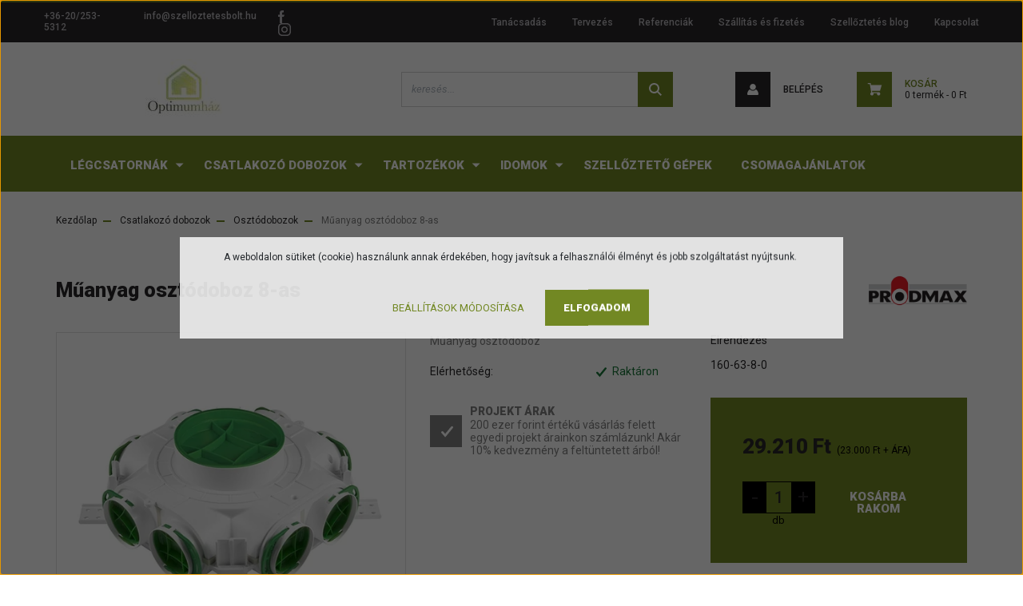

--- FILE ---
content_type: text/html; charset=UTF-8
request_url: https://www.szelloztetesbolt.hu/muanyag-osztodoboz
body_size: 23690
content:
<!DOCTYPE html>
<html lang="hu" dir="ltr">
<head>
    <title>Műanyag osztódoboz 8-as - Szelloztetesbolt.hu áruház</title>
    <meta charset="utf-8">
    <meta name="description" content="Műanyag osztódoboz 8-as a Osztódobozok kategóriában - most 29.210 Ft-os áron elérhető. Legtöbb termékünk Budapest 16. kerületi telephelyünkön megtekinthető és megvásárolható.">
    <meta name="robots" content="index, follow">
    <link rel="image_src" href="https://optimumhaz.cdn.shoprenter.hu/custom/optimumhaz/image/data/product/Muanyag_osztodoboz.png.webp?lastmod=1720466461.1557401683">
    <meta property="og:title" content="Műanyag osztódoboz 8-as" />
    <meta property="og:type" content="product" />
    <meta property="og:url" content="https://www.szelloztetesbolt.hu/muanyag-osztodoboz" />
    <meta property="og:image" content="https://optimumhaz.cdn.shoprenter.hu/custom/optimumhaz/image/cache/w1910h1000/product/Muanyag_osztodoboz.png.webp?lastmod=1720466461.1557401683" />
    <meta property="og:description" content="Műanyag osztódoboz" />
    <link href="https://optimumhaz.cdn.shoprenter.hu/custom/optimumhaz/image/data/logo_1.png?lastmod=1565337119.1557401683" rel="icon" />
    <link href="https://optimumhaz.cdn.shoprenter.hu/custom/optimumhaz/image/data/logo_1.png?lastmod=1565337119.1557401683" rel="apple-touch-icon" />
    <base href="https://www.szelloztetesbolt.hu:443" />
    <meta name="google-site-verification" content="B2IUFhE3rOIjGN57ji0J_r7oVkrBMb5OFbE1sYnyBHg" />

    <meta name="viewport" content="width=device-width, initial-scale=1, maximum-scale=1, user-scalable=0">
            <link href="https://www.szelloztetesbolt.hu/muanyag-osztodoboz" rel="canonical">
    
            
                <link rel="preconnect" href="https://fonts.googleapis.com">
    <link rel="preconnect" href="https://fonts.gstatic.com" crossorigin>
    <link href="https://fonts.googleapis.com/css2?family=Roboto:ital,wght@0,300;0,400;0,500;0,700;0,900;1,300;1,400;1,500;1,700;1,900&display=swap" rel="stylesheet">
            <link rel="stylesheet" href="https://optimumhaz.cdn.shoprenter.hu/web/compiled/css/fancybox2.css?v=1768831128" media="screen">
            <link rel="stylesheet" href="https://optimumhaz.cdn.shoprenter.hu/custom/optimumhaz/catalog/view/theme/stockholm_global/style/1745914295.1585500970.0.1727866700.css?v=null.1557401683" media="screen">
        <script>
        window.nonProductQuality = 80;
    </script>
    <script src="//ajax.googleapis.com/ajax/libs/jquery/1.10.2/jquery.min.js"></script>
    <script>window.jQuery || document.write('<script src="https://optimumhaz.cdn.shoprenter.hu/catalog/view/javascript/jquery/jquery-1.10.2.min.js?v=1484139539"><\/script>');</script>
    <script type="text/javascript" src="//cdn.jsdelivr.net/npm/slick-carousel@1.8.1/slick/slick.min.js"></script>

            
    

    <!--Header JavaScript codes--><script src="https://optimumhaz.cdn.shoprenter.hu/web/compiled/js/countdown.js?v=1768831127"></script><script src="https://optimumhaz.cdn.shoprenter.hu/web/compiled/js/base.js?v=1768831127"></script><script src="https://optimumhaz.cdn.shoprenter.hu/web/compiled/js/fancybox2.js?v=1768831127"></script><script src="https://optimumhaz.cdn.shoprenter.hu/web/compiled/js/before_starter2_head.js?v=1768831127"></script><script src="https://optimumhaz.cdn.shoprenter.hu/web/compiled/js/before_starter2_productpage.js?v=1768831127"></script><script src="https://optimumhaz.cdn.shoprenter.hu/web/compiled/js/productreview.js?v=1768831127"></script><script src="https://optimumhaz.cdn.shoprenter.hu/web/compiled/js/nanobar.js?v=1768831127"></script><!--Header jQuery onLoad scripts--><script>window.countdownFormat='%D:%H:%M:%S';var BASEURL='https://www.szelloztetesbolt.hu';Currency={"symbol_left":"","symbol_right":" Ft","decimal_place":0,"decimal_point":",","thousand_point":".","currency":"HUF","value":1};var ShopRenter=ShopRenter||{};ShopRenter.product={"id":874,"sku":"PR-P-160-75-8","currency":"HUF","unitName":"db","price":29210,"name":"M\u0171anyag oszt\u00f3doboz 8-as","brand":"Prodmax","currentVariant":{"Elrendez\u00e9s":"160-63-8-0"},"parent":{"id":874,"sku":"PR-P-160-75-8","unitName":"db","price":29210,"name":"M\u0171anyag oszt\u00f3doboz 8-as"}};$(document).ready(function(){$('.fancybox').fancybox({maxWidth:820,maxHeight:650,afterLoad:function(){wrapCSS=$(this.element).data('fancybox-wrapcss');if(wrapCSS){$('.fancybox-wrap').addClass(wrapCSS);}},helpers:{thumbs:{width:50,height:50}}});$('.fancybox-inline').fancybox({maxWidth:820,maxHeight:650,type:'inline'});});$(window).load(function(){var init_relatedproducts_Scroller=function(){$("#relatedproducts .aurora-scroll-click-mode").each(function(){var max=0;$(this).find($(".list_prouctname")).each(function(){var h=$(this).height();max=h>max?h:max;});$(this).find($(".list_prouctname")).each(function(){$(this).height(max);});});$("#relatedproducts .aurora-scroll-click-mode").auroraScroll({autoMode:"click",frameRate:60,speed:2.5,direction:-1,elementClass:"product-snapshot",pauseAfter:false,horizontal:true,visible:1,arrowsPosition:1},function(){initAurora();});}
init_relatedproducts_Scroller();var init_similar_products_Scroller=function(){$("#similar_products .aurora-scroll-click-mode").each(function(){var max=0;$(this).find($(".list_prouctname")).each(function(){var h=$(this).height();max=h>max?h:max;});$(this).find($(".list_prouctname")).each(function(){$(this).height(max);});});$("#similar_products .aurora-scroll-click-mode").auroraScroll({autoMode:"click",frameRate:60,speed:2.5,direction:-1,elementClass:"product-snapshot",pauseAfter:false,horizontal:true,visible:1,arrowsPosition:1},function(){initAurora();});}
init_similar_products_Scroller();});</script><script src="https://optimumhaz.cdn.shoprenter.hu/web/compiled/js/vue/manifest.bundle.js?v=1768831124"></script><script>var ShopRenter=ShopRenter||{};ShopRenter.onCartUpdate=function(callable){document.addEventListener('cartChanged',callable)};ShopRenter.onItemAdd=function(callable){document.addEventListener('AddToCart',callable)};ShopRenter.onItemDelete=function(callable){document.addEventListener('deleteCart',callable)};ShopRenter.onSearchResultViewed=function(callable){document.addEventListener('AuroraSearchResultViewed',callable)};ShopRenter.onSubscribedForNewsletter=function(callable){document.addEventListener('AuroraSubscribedForNewsletter',callable)};ShopRenter.onCheckoutInitiated=function(callable){document.addEventListener('AuroraCheckoutInitiated',callable)};ShopRenter.onCheckoutShippingInfoAdded=function(callable){document.addEventListener('AuroraCheckoutShippingInfoAdded',callable)};ShopRenter.onCheckoutPaymentInfoAdded=function(callable){document.addEventListener('AuroraCheckoutPaymentInfoAdded',callable)};ShopRenter.onCheckoutOrderConfirmed=function(callable){document.addEventListener('AuroraCheckoutOrderConfirmed',callable)};ShopRenter.onCheckoutOrderPaid=function(callable){document.addEventListener('AuroraOrderPaid',callable)};ShopRenter.onCheckoutOrderPaidUnsuccessful=function(callable){document.addEventListener('AuroraOrderPaidUnsuccessful',callable)};ShopRenter.onProductPageViewed=function(callable){document.addEventListener('AuroraProductPageViewed',callable)};ShopRenter.onMarketingConsentChanged=function(callable){document.addEventListener('AuroraMarketingConsentChanged',callable)};ShopRenter.onCustomerRegistered=function(callable){document.addEventListener('AuroraCustomerRegistered',callable)};ShopRenter.onCustomerLoggedIn=function(callable){document.addEventListener('AuroraCustomerLoggedIn',callable)};ShopRenter.onCustomerUpdated=function(callable){document.addEventListener('AuroraCustomerUpdated',callable)};ShopRenter.onCartPageViewed=function(callable){document.addEventListener('AuroraCartPageViewed',callable)};ShopRenter.customer={"userId":0,"userClientIP":"18.191.156.211","userGroupId":8,"customerGroupTaxMode":"gross","customerGroupPriceMode":"gross_net_tax","email":"","phoneNumber":"","name":{"firstName":"","lastName":""}};ShopRenter.theme={"name":"stockholm_global","family":"stockholm","parent":""};ShopRenter.shop={"name":"optimumhaz","locale":"hu","currency":{"code":"HUF","rate":1},"domain":"optimumhaz.myshoprenter.hu"};ShopRenter.page={"route":"product\/product","queryString":"muanyag-osztodoboz"};ShopRenter.formSubmit=function(form,callback){callback();};let loadedAsyncScriptCount=0;function asyncScriptLoaded(position){loadedAsyncScriptCount++;if(position==='body'){if(document.querySelectorAll('.async-script-tag').length===loadedAsyncScriptCount){if(/complete|interactive|loaded/.test(document.readyState)){document.dispatchEvent(new CustomEvent('asyncScriptsLoaded',{}));}else{document.addEventListener('DOMContentLoaded',()=>{document.dispatchEvent(new CustomEvent('asyncScriptsLoaded',{}));});}}}}</script><script type="text/javascript"src="https://optimumhaz.cdn.shoprenter.hu/web/compiled/js/vue/customerEventDispatcher.bundle.js?v=1768831124"></script>                
            
            <script>window.dataLayer=window.dataLayer||[];function gtag(){dataLayer.push(arguments)};var ShopRenter=ShopRenter||{};ShopRenter.config=ShopRenter.config||{};ShopRenter.config.googleConsentModeDefaultValue="denied";</script>                        <script type="text/javascript" src="https://optimumhaz.cdn.shoprenter.hu/web/compiled/js/vue/googleConsentMode.bundle.js?v=1768831124"></script>

            <!-- Meta Pixel Code -->
<script>
!function(f,b,e,v,n,t,s)
{if(f.fbq)return;n=f.fbq=function(){n.callMethod?
n.callMethod.apply(n,arguments):n.queue.push(arguments)};
if(!f._fbq)f._fbq=n;n.push=n;n.loaded=!0;n.version='2.0';
n.queue=[];t=b.createElement(e);t.async=!0;
t.src=v;s=b.getElementsByTagName(e)[0];
s.parentNode.insertBefore(t,s)}(window, document,'script',
'https://connect.facebook.net/en_US/fbevents.js');
fbq('consent', 'revoke');
fbq('init', '380608413572650');
fbq('track', 'PageView');
document.addEventListener('AuroraProductPageViewed', function(auroraEvent) {
                    fbq('track', 'ViewContent', {
                        content_type: 'product',
                        content_ids: [auroraEvent.detail.product.id.toString()],
                        value: parseFloat(auroraEvent.detail.product.grossUnitPrice),
                        currency: auroraEvent.detail.product.currency
                    }, {
                        eventID: auroraEvent.detail.event.id
                    });
                });
document.addEventListener('AuroraAddedToCart', function(auroraEvent) {
    var fbpId = [];
    var fbpValue = 0;
    var fbpCurrency = '';

    auroraEvent.detail.products.forEach(function(item) {
        fbpValue += parseFloat(item.grossUnitPrice) * item.quantity;
        fbpId.push(item.id);
        fbpCurrency = item.currency;
    });


    fbq('track', 'AddToCart', {
        content_ids: fbpId,
        content_type: 'product',
        value: fbpValue,
        currency: fbpCurrency
    }, {
        eventID: auroraEvent.detail.event.id
    });
})
window.addEventListener('AuroraMarketingCookie.Changed', function(event) {
            let consentStatus = event.detail.isAccepted ? 'grant' : 'revoke';
            if (typeof fbq === 'function') {
                fbq('consent', consentStatus);
            }
        });
</script>
<noscript><img height="1" width="1" style="display:none"
src="https://www.facebook.com/tr?id=380608413572650&ev=PageView&noscript=1"
/></noscript>
<!-- End Meta Pixel Code -->
            
            <!-- Global site tag (gtag.js) - Google Ads: 997913791 --> <script async src="https://www.googletagmanager.com/gtag/js?id=AW-997913791"></script> <script> window.dataLayer = window.dataLayer || []; function gtag(){dataLayer.push(arguments);} gtag('js', new Date()); gtag('config', 'AW-997913791'); </script>
            
                <!--Global site tag(gtag.js)--><script async src="https://www.googletagmanager.com/gtag/js?id=G-EJ7FKRCDHQ"></script><script>window.dataLayer=window.dataLayer||[];function gtag(){dataLayer.push(arguments);}
gtag('js',new Date());gtag('config','G-EJ7FKRCDHQ');gtag('config','AW-997913791',{"allow_enhanced_conversions":true});</script>                                <script type="text/javascript" src="https://optimumhaz.cdn.shoprenter.hu/web/compiled/js/vue/GA4EventSender.bundle.js?v=1768831124"></script>

    
    
</head>

<body id="body" class="page-body product-page-body show-quantity-in-category stockholm_global-body" role="document">

                    

<!-- cached --><div class="Fixed nanobar js-nanobar-first-login">
    <div class="container nanobar-container">
        <div class="row flex-column flex-sm-row">
            <div class="col-12 col-sm-6 col-lg-8 nanobar-text-cookies align-self-center text-sm-left">
                <p style="text-align: center;">A weboldalon sütiket (cookie) használunk annak érdekében, hogy javítsuk a felhasználói élményt és jobb szolgáltatást nyújtsunk. 
</p>
            </div>
            <div class="col-12 col-sm-6 col-lg-4 nanobar-buttons m-sm-0 text-center text-sm-right">
                <a href="" class="btn btn-link nanobar-settings-button js-nanobar-settings-button">
                    Beállítások módosítása
                </a>
                <a href="" class="btn btn-primary nanobar-btn js-nanobar-close-cookies" data-button-save-text="Beállítások mentése">
                    Elfogadom
                </a>
            </div>
        </div>
        <div class="nanobar-cookies js-nanobar-cookies flex-column flex-sm-row text-left pt-3 mt-3" style="display: none;">
            <div class="custom-control custom-checkbox">
                <input id="required_cookies" class="custom-control-input" type="checkbox" name="required_cookies" disabled checked/>
                <label for="required_cookies" class="custom-control-label">
                    Szükséges cookie-k
                    <div class="cookies-help-text">
                        Ezek a cookie-k segítenek abban, hogy a webáruház használható és működőképes legyen.
                    </div>
                </label>
            </div>
            <div class="custom-control custom-checkbox">
                <input id="marketing_cookies" class="custom-control-input js-nanobar-marketing-cookies" type="checkbox" name="marketing_cookies"
                         checked />
                <label for="marketing_cookies" class="custom-control-label">
                    Marketing cookie-k
                    <div class="cookies-help-text">
                        Ezeket a cookie-k segítenek abban, hogy az Ön érdeklődési körének megfelelő reklámokat és termékeket jelenítsük meg a webáruházban.
                    </div>
                </label>
            </div>
        </div>
    </div>
</div>

<script>
    (function ($) {
        $(document).ready(function () {
            new AuroraNanobar.FirstLogNanobarCheckbox(jQuery('.js-nanobar-first-login'), 'modal');
        });
    })(jQuery);
</script>
<!-- /cached -->
<!-- cached --><div class="Fixed nanobar js-nanobar-free-shipping">
    <div class="container nanobar-container">
        <button type="button" class="close js-nanobar-close" aria-label="Close">
            <span aria-hidden="true">&times;</span>
        </button>
        <div class="nanobar-text px-3"></div>
    </div>
</div>

<script>$(document).ready(function(){document.nanobarInstance=new AuroraNanobar.FreeShippingNanobar($('.js-nanobar-free-shipping'),'modal','500','','1');});</script><!-- /cached -->
                <!-- page-wrap -->

                <div class="page-wrap">
                            
    <header class="sticky-header d-none d-lg-block">
                    <div class="header-top-line">
                <div class="container">
                    <div class="header-top d-flex">
                        <div class="header-top-left d-flex align-items-center">
                                <div id="section-header_contact_stockholm" class="section-wrapper ">
    
    <div class="module content-module section-module section-contact header-section-contact shoprenter-section">
    <div class="module-body section-module-body">
        <div class="contact-wrapper-box d-flex">
                            <div class="header-contact-col header-contact-phone">
                    <a class="header-contact-link" href="tel:+36-20/253-5312">
                        +36-20/253-5312
                    </a>
                </div>
                                        <div class="header-contact-col header-contact-mail">
                    <a class="header-contact-link" href="mailto:info@szelloztetesbolt.hu">info@szelloztetesbolt.hu</a>
                </div>
                        <div class="header-contact-social-box">
                                    <a class="header-contact-link" class="header-social-link" target="_blank" href="https://www.facebook.com/Szelloztetesbolt">
                        <i>
                            <svg width="8" height="16" viewBox="0 0 12 24" fill="currentColor" xmlns="https://www.w3.org/2000/svg">
    <path d="M7.5 8.25V5.25C7.5 4.422 8.172 3.75 9 3.75H10.5V0H7.5C5.0145 0 3 2.0145 3 4.5V8.25H0V12H3V24H7.5V12H10.5L12 8.25H7.5Z"/>
</svg>
                        </i>
                    </a>
                                                    <a class="header-contact-link" class="header-social-link" target="_blank" href="https://www.instagram.com/szelloztetesbolt/">
                        <i>
                            <svg width="16" height="16" viewBox="0 0 16 16" fill="currentColor" xmlns="https://www.w3.org/2000/svg">
    <path d="M11 0H5C2.239 0 0 2.239 0 5V11C0 13.761 2.239 16 5 16H11C13.761 16 16 13.761 16 11V5C16 2.239 13.761 0 11 0ZM14.5 11C14.5 12.93 12.93 14.5 11 14.5H5C3.07 14.5 1.5 12.93 1.5 11V5C1.5 3.07 3.07 1.5 5 1.5H11C12.93 1.5 14.5 3.07 14.5 5V11Z"/>
    <path d="M8 4C5.791 4 4 5.791 4 8C4 10.209 5.791 12 8 12C10.209 12 12 10.209 12 8C12 5.791 10.209 4 8 4ZM8 10.5C6.622 10.5 5.5 9.378 5.5 8C5.5 6.621 6.622 5.5 8 5.5C9.378 5.5 10.5 6.621 10.5 8C10.5 9.378 9.378 10.5 8 10.5Z"/>
    <path d="M12.3 4.233C12.5944 4.233 12.833 3.99437 12.833 3.7C12.833 3.40563 12.5944 3.167 12.3 3.167C12.0056 3.167 11.767 3.40563 11.767 3.7C11.767 3.99437 12.0056 4.233 12.3 4.233Z"/>
</svg>

                        </i>
                    </a>
                                                                            </div>
        </div>
    </div>
</div>


</div>

                        </div>
                        <div class="header-top-right d-flex ml-auto">
                            <!-- cached -->
    <ul class="nav headermenu-list">
                    <li class="nav-item">
                <a class="nav-link" href="https://www.szelloztetesbolt.hu/tanacsadas"
                    target="_self"
                                        title="Tanácsadás"
                >
                    Tanácsadás
                </a>
                            </li>
                    <li class="nav-item">
                <a class="nav-link" href="https://www.szelloztetesbolt.hu/szellozteto-rendszer-tervezes"
                    target="_self"
                                        title="Tervezés"
                >
                    Tervezés
                </a>
                            </li>
                    <li class="nav-item">
                <a class="nav-link" href="https://www.szelloztetesbolt.hu/referenciak-38"
                    target="_self"
                                        title="Referenciák"
                >
                    Referenciák
                </a>
                            </li>
                    <li class="nav-item">
                <a class="nav-link" href="https://www.szelloztetesbolt.hu/szallitas_6"
                    target="_self"
                                        title="Szállítás és fizetés"
                >
                    Szállítás és fizetés
                </a>
                            </li>
                    <li class="nav-item">
                <a class="nav-link" href="https://www.szelloztetesbolt.hu/szelloztetes-blog-2"
                    target="_self"
                                        title="Szellőztetés blog"
                >
                    Szellőztetés blog
                </a>
                            </li>
                    <li class="nav-item">
                <a class="nav-link" href="https://www.szelloztetesbolt.hu/index.php?route=information/contact"
                    target="_self"
                                        title="Kapcsolat"
                >
                    Kapcsolat
                </a>
                            </li>
            </ul>
            <script>$(function(){if($(window).width()>992){window.addEventListener('load',function(){var menu_triggers=document.querySelectorAll('.headermenu-list li.dropdown > a');for(var i=0;i<menu_triggers.length;i++){menu_triggers[i].addEventListener('focus',function(e){for(var j=0;j<menu_triggers.length;j++){menu_triggers[j].parentNode.classList.remove('focus');}
this.parentNode.classList.add('focus');},false);menu_triggers[i].addEventListener('touchend',function(e){if(!this.parentNode.classList.contains('focus')){e.preventDefault();e.target.focus();}},false);}},false);}});</script>    <!-- /cached -->
                            <div class="header-language-currencies d-flex align-items-center">
                                
                                
                            </div>
                        </div>
                    </div>
                </div>
            </div>
            <div class="header-middle-line">
                <div class="container">
                    <div class="header-middle d-flex justify-content-between">
                        <!-- cached -->
    <a class="navbar-brand" href="/"><img style="border: 0; max-width: 320px;" src="https://optimumhaz.cdn.shoprenter.hu/custom/optimumhaz/image/cache/w320h76m00/Optimumhaz_logo.jpg?v=1635887826" title="Optimumház Kft. - info@szelloztetesbolt.hu" alt="Optimumház Kft. - info@szelloztetesbolt.hu" /></a>
<!-- /cached -->
                                                    
<div class="dropdown search-module d-flex">
    <div class="input-group">
        <input class="form-control disableAutocomplete" type="text" placeholder="keresés..." value=""
               id="filter_keyword" 
               onclick="this.value=(this.value==this.defaultValue)?'':this.value;"/>
        <div class="input-group-append">
            <button class="btn btn-primary" onclick="moduleSearch();">
                <svg width="16" height="16" viewBox="0 0 24 24" fill="currentColor" xmlns="https://www.w3.org/2000/svg">
    <path d="M17.6125 15.4913C18.7935 13.8785 19.4999 11.8975 19.4999 9.74998C19.4999 4.37403 15.1259 0 9.74993 0C4.37398 0 0 4.37403 0 9.74998C0 15.1259 4.37403 19.5 9.74998 19.5C11.8975 19.5 13.8787 18.7934 15.4915 17.6124L21.8789 23.9999L24 21.8788C24 21.8787 17.6125 15.4913 17.6125 15.4913ZM9.74998 16.4999C6.02782 16.4999 3.00001 13.4721 3.00001 9.74998C3.00001 6.02782 6.02782 3.00001 9.74998 3.00001C13.4721 3.00001 16.5 6.02782 16.5 9.74998C16.5 13.4721 13.4721 16.4999 9.74998 16.4999Z"/>
</svg>

            </button>
        </div>
    </div>

    <input type="hidden" id="filter_description" value="0"/>
    <input type="hidden" id="search_shopname" value="optimumhaz"/>
    <div id="results" class="dropdown-menu search-results p-0"></div>
</div>



                                                <!-- cached -->
    <ul class="nav login-list">
                    <li class="nav-item nav-item-login">
                <a class="nav-link d-flex align-items-center header-middle-link" href="index.php?route=account/login" title="Belépés">
                    <span class="btn d-flex justify-content-center align-items-center nav-item-login-icon header-icon-box">
                        <svg width="14" height="14" viewBox="0 0 24 24" fill="currentColor" xmlns="https://www.w3.org/2000/svg">
    <path d="M18.3622 11.696C16.8819 13.6134 14.6142 14.8278 12 14.8278C9.44882 14.8278 7.11811 13.6134 5.63779 11.696C2.20472 13.901 0 17.7358 0 21.986C0 23.1364 0.88189 23.9992 1.98425 23.9992H21.9843C23.1181 24.0312 24 23.0725 24 21.986C24 17.7358 21.7953 13.8691 18.3622 11.696Z"/>
    <path d="M12 0C8.40945 0 5.51181 2.97194 5.51181 6.58301C5.51181 10.226 8.44094 13.166 12 13.166C15.5591 13.166 18.4882 10.258 18.4882 6.58301C18.4882 2.90803 15.5906 0 12 0Z"/>
</svg>

                    </span>
                    <span class="d-flex login-item-title">
                        Belépés
                    </span>
                </a>
            </li>
            <li class="nav-item nav-item-register d-none">
                <a class="nav-link" href="index.php?route=account/create" title="Regisztráció">
                    Regisztráció
                </a>
            </li>
            </ul>
<!-- /cached -->
                        
                        <div id="js-cart" class="d-md-flex align-items-md-center">
                            <hx:include src="/_fragment?_path=_format%3Dhtml%26_locale%3Den%26_controller%3Dmodule%252Fcart&amp;_hash=OsOCaU7Wh%2BzR%2FEIb%2B9YdkYnHahuV4%2FLyuF6xUuTu8oU%3D"></hx:include>
                        </div>
                    </div>
                </div>
            </div>
            <div class="header-bottom-line">
                <div class="container">
                    <div class="header-bottom">
                        <nav class="navbar navbar-expand-lg justify-content-between">
                            


                    
            <div id="module_category_wrapper" class="module-category-wrapper">
    
    <div id="category" class="module content-module header-position category-module" >
                <div class="module-body">
                        <div id="category-nav">
            


<ul class="nav nav-pills category category-menu sf-menu sf-horizontal cached">
    <li id="cat_138" class="nav-item item category-list module-list parent even">
    <a href="https://www.szelloztetesbolt.hu/legcsatornak-138" class="nav-link">
        <span>Légcsatornák</span>
    </a>
            <ul class="nav flex-column children"><li id="cat_155" class="nav-item item category-list module-list even">
    <a href="https://www.szelloztetesbolt.hu/legcsatornak-138/legtechnikai-csovek-155" class="nav-link">
        <span>Légtechnikai csövek</span>
    </a>
    </li><li id="cat_154" class="nav-item item category-list module-list odd">
    <a href="https://www.szelloztetesbolt.hu/legcsatornak-138/legcsatorna-kiegeszitok-154" class="nav-link">
        <span>Légcsatorna kiegészítők</span>
    </a>
    </li></ul>
    </li><li id="cat_140" class="nav-item item category-list module-list parent odd">
    <a href="https://www.szelloztetesbolt.hu/csatlakozo-dobozok-140" class="nav-link">
        <span>Csatlakozó dobozok</span>
    </a>
            <ul class="nav flex-column children"><li id="cat_139" class="nav-item item category-list module-list even">
    <a href="https://www.szelloztetesbolt.hu/csatlakozo-dobozok-140/osztodobozok-139" class="nav-link">
        <span>Osztódobozok</span>
    </a>
    </li><li id="cat_147" class="nav-item item category-list module-list odd">
    <a href="https://www.szelloztetesbolt.hu/csatlakozo-dobozok-140/szelepfogado-dobozok-147" class="nav-link">
        <span>Szelepfogadó dobozok</span>
    </a>
    </li></ul>
    </li><li id="cat_146" class="nav-item item category-list module-list parent even">
    <a href="https://www.szelloztetesbolt.hu/kiegeszitok-146" class="nav-link">
        <span>Tartozékok</span>
    </a>
            <ul class="nav flex-column children"><li id="cat_142" class="nav-item item category-list module-list even">
    <a href="https://www.szelloztetesbolt.hu/kiegeszitok-146/hangcsillapitok-142" class="nav-link">
        <span>Hangcsillapítók</span>
    </a>
    </li><li id="cat_141" class="nav-item item category-list module-list odd">
    <a href="https://www.szelloztetesbolt.hu/kiegeszitok-146/legszelepek-141" class="nav-link">
        <span>Légszelepek</span>
    </a>
    </li><li id="cat_144" class="nav-item item category-list module-list even">
    <a href="https://www.szelloztetesbolt.hu/kiegeszitok-146/fali-racsok-tetosapkak-144" class="nav-link">
        <span>Fali rácsok - tetősapkák</span>
    </a>
    </li><li id="cat_151" class="nav-item item category-list module-list odd">
    <a href="https://www.szelloztetesbolt.hu/kiegeszitok-146/kiegeszitok-151" class="nav-link">
        <span>Kiegészítők</span>
    </a>
    </li><li id="cat_159" class="nav-item item category-list module-list even">
    <a href="https://www.szelloztetesbolt.hu/kiegeszitok-146/szurok-159" class="nav-link">
        <span>Szűrők</span>
    </a>
    </li></ul>
    </li><li id="cat_145" class="nav-item item category-list module-list parent odd">
    <a href="https://www.szelloztetesbolt.hu/legtechnikai-idomok-145" class="nav-link">
        <span>Idomok</span>
    </a>
            <ul class="nav flex-column children"><li id="cat_148" class="nav-item item category-list module-list even">
    <a href="https://www.szelloztetesbolt.hu/legtechnikai-idomok-145/konyokok-ivek-148" class="nav-link">
        <span>Könyökök, ívek</span>
    </a>
    </li><li id="cat_149" class="nav-item item category-list module-list odd">
    <a href="https://www.szelloztetesbolt.hu/legtechnikai-idomok-145/szukitok-bovitok-149" class="nav-link">
        <span>Szűkítők, bővítők</span>
    </a>
    </li><li id="cat_153" class="nav-item item category-list module-list even">
    <a href="https://www.szelloztetesbolt.hu/legtechnikai-idomok-145/t-idomok-153" class="nav-link">
        <span>T-idomok</span>
    </a>
    </li><li id="cat_150" class="nav-item item category-list module-list odd">
    <a href="https://www.szelloztetesbolt.hu/legtechnikai-idomok-145/toldok-150" class="nav-link">
        <span>Toldók</span>
    </a>
    </li></ul>
    </li><li id="cat_143" class="nav-item item category-list module-list even">
    <a href="https://www.szelloztetesbolt.hu/szellozteto-gepek-143" class="nav-link">
        <span>Szellőztető gépek</span>
    </a>
    </li><li id="cat_156" class="nav-item item category-list module-list odd">
    <a href="https://www.szelloztetesbolt.hu/csomagajanlatok-156" class="nav-link">
        <span>Csomagajánlatok</span>
    </a>
    </li>
</ul>

<script>$(function(){$("ul.category").superfish({animation:{opacity:'show'},popUpSelector:"ul.category,ul.children,.js-subtree-dropdown",delay:400,speed:'normal',hoverClass:'js-sf-hover'});});</script>        </div>
            </div>
                                </div>
    
            </div>
    
                        </nav>
                    </div>
                </div>
            </div>
            </header>

            
            <main class="has-sticky">
                            
    
    <div class="container">
                <nav aria-label="breadcrumb">
        <ol class="breadcrumb" itemscope itemtype="https://schema.org/BreadcrumbList">
                            <li class="breadcrumb-item"  itemprop="itemListElement" itemscope itemtype="https://schema.org/ListItem">
                                            <a itemprop="item" href="https://www.szelloztetesbolt.hu">
                            <span itemprop="name">Kezdőlap</span>
                        </a>
                    
                    <meta itemprop="position" content="1" />
                </li>
                            <li class="breadcrumb-item"  itemprop="itemListElement" itemscope itemtype="https://schema.org/ListItem">
                                            <a itemprop="item" href="https://www.szelloztetesbolt.hu/csatlakozo-dobozok-140">
                            <span itemprop="name">Csatlakozó dobozok</span>
                        </a>
                    
                    <meta itemprop="position" content="2" />
                </li>
                            <li class="breadcrumb-item"  itemprop="itemListElement" itemscope itemtype="https://schema.org/ListItem">
                                            <a itemprop="item" href="https://www.szelloztetesbolt.hu/csatlakozo-dobozok-140/osztodobozok-139">
                            <span itemprop="name">Osztódobozok</span>
                        </a>
                    
                    <meta itemprop="position" content="3" />
                </li>
                            <li class="breadcrumb-item active" aria-current="page" itemprop="itemListElement" itemscope itemtype="https://schema.org/ListItem">
                                            <span itemprop="name">Műanyag osztódoboz 8-as</span>
                    
                    <meta itemprop="position" content="4" />
                </li>
                    </ol>
    </nav>


        <div class="row">
            <section class="col one-column-content">
                <div class="flypage" itemscope itemtype="//schema.org/Product">
                                            <div class="page-head">
                                                    </div>
                    
                                            <div class="page-body">
                                <section class="product-page-top">
        <div class="product-page-top-name-manufacturer d-lg-flex justify-content-lg-between">
            <h1 class="page-head-title product-page-head-title position-relative">
                <span class="product-page-product-name" itemprop="name">Műanyag osztódoboz 8-as</span>
                            </h1>
                            <span class="product-name-manufacturer-box">
                                            <a href="https://www.szelloztetesbolt.hu/prodmax-m-33" class="product-page-top-manufacturer-link">
                            <img src="https://optimumhaz.cdn.shoprenter.hu/custom/optimumhaz/image/data/Gyártók/Prodmax_.png.webp?v=null.1557401683"
                                 class="product-page-top-manufacturer-img img-fluid"
                                 alt="Prodmax"
                                 style="max-width: 140px;max-height:60px"
                            />
                        </a>
                    
                </span>
            
        </div>
        <form action="https://www.szelloztetesbolt.hu/index.php?route=checkout/cart" method="post" enctype="multipart/form-data" id="product">
                            <div class="product-sticky-wrapper">
    <div class="container">
        <div class="row">
            <div class="product-sticky-image">
                <img src="https://optimumhaz.cdn.shoprenter.hu/custom/optimumhaz/image/data/product/Muanyag_osztodoboz.png.webp?lastmod=1720466461.1557401683" />
            </div>
            <div class="product-sticky-name-and-links d-flex flex-column justify-content-center align-items-start">
                <div class="product-sticky-name">
                    Műanyag osztódoboz 8-as
                </div>
            </div>
                            <div class="product-page-right-box product-page-price-wrapper" itemprop="offers" itemscope itemtype="//schema.org/Offer">
        <div class="product-page-price-line">
        <div class="product-page-price-line-inner">
                        <span class="product-price product-page-price">29.210 Ft</span>
                            <span class="postfix"> (23.000 Ft + ÁFA)</span>
                    </div>
                <meta itemprop="price" content="29210"/>
        <meta itemprop="priceValidUntil" content="2027-01-19"/>
        <meta itemprop="pricecurrency" content="HUF"/>
        <meta itemprop="category" content="Osztódobozok"/>
        <link itemprop="url" href="https://www.szelloztetesbolt.hu/muanyag-osztodoboz"/>
        <link itemprop="availability" href="http://schema.org/InStock"/>
    </div>
        </div>
                        <div class="product-addtocart">
    <div class="product-addtocart-wrapper">
        <div class="product_table_quantity"><span class="quantity-text">Menny.:</span><input class="quantity_to_cart quantity-to-cart" type="number" min="1" step="1" name="quantity" aria-label="quantity input"value="1"/><span class="quantity-name-text">db</span></div><div class="product_table_addtocartbtn"><a rel="nofollow, noindex" href="https://www.szelloztetesbolt.hu/index.php?route=checkout/cart&product_id=874&quantity=1" data-product-id="874" data-name="Műanyag osztódoboz 8-as" data-price="29210" data-quantity-name="db" data-price-without-currency="29210.00" data-currency="HUF" data-product-sku="PR-P-160-75-8" data-brand="Prodmax" id="add_to_cart" class="button btn btn-primary button-add-to-cart"><span>Kosárba rakom</span></a></div>
        <div>
            <input type="hidden" name="product_id" value="874"/>
            <input type="hidden" name="product_collaterals" value=""/>
            <input type="hidden" name="product_addons" value=""/>
            <input type="hidden" name="redirect" value="https://www.szelloztetesbolt.hu/index.php?route=product/product&amp;product_id=874"/>
                    </div>
    </div>
    <div class="text-minimum-wrapper small text-muted">
                    </div>
</div>
<script>
    if ($('.notify-request').length) {
        $('#body').on('keyup keypress', '.quantity_to_cart.quantity-to-cart', function (e) {
            if (e.which === 13) {
                return false;
            }
        });
    }

    $(function () {
        $(window).on('beforeunload', function () {
            $('a.button-add-to-cart:not(.disabled)').removeAttr('href').addClass('disabled button-disabled');
        });
    });
</script>
    <script>
        (function () {
            var clicked = false;
            var loadingClass = 'cart-loading';

            $('#add_to_cart').click(function clickFixed(event) {
                if (clicked === true) {
                    return false;
                }

                if (window.AjaxCart === undefined) {
                    var $this = $(this);
                    clicked = true;
                    $this.addClass(loadingClass);
                    event.preventDefault();

                    $(document).on('cart#listener-ready', function () {
                        clicked = false;
                        event.target.click();
                        $this.removeClass(loadingClass);
                    });
                }
            });
        })();
    </script>

                    </div>
    </div>
</div>

<script>
(function () {
    document.addEventListener('DOMContentLoaded', function () {
        var scrolling = false;
        var getElementRectangle = function(selector) {
            if(document.querySelector(selector)) {
                return document.querySelector(selector).getBoundingClientRect();
            }
            return false;
        };
        document.addEventListener("scroll", function() {
            scrolling = true;
        });

        setInterval(function () {
            if (scrolling) {
                scrolling = false;
                var productChildrenTable = getElementRectangle('#product-children-table');
                var productContentColumns = getElementRectangle('.product-content-columns');
                var productCartBox = getElementRectangle('.product-cart-box');

                var showStickyBy = false;
                if (productContentColumns) {
                    showStickyBy = productContentColumns.bottom;
                }

                if (productCartBox) {
                    showStickyBy = productCartBox.bottom;
                }

                if (productChildrenTable) {
                    showStickyBy = productChildrenTable.top;
                }

                var PRODUCT_STICKY_DISPLAY = 'sticky-active';
                var stickyClassList = document.querySelector('.product-sticky-wrapper').classList;
                if (showStickyBy < 0 && !stickyClassList.contains(PRODUCT_STICKY_DISPLAY)) {
                    stickyClassList.add(PRODUCT_STICKY_DISPLAY);
                }
                if (showStickyBy >= 0 && stickyClassList.contains(PRODUCT_STICKY_DISPLAY)) {
                    stickyClassList.remove(PRODUCT_STICKY_DISPLAY);
                }
            }
        }, 300);

        var stickyAddToCart = document.querySelector('.product-sticky-wrapper .notify-request');

        if ( stickyAddToCart ) {
            stickyAddToCart.setAttribute('data-fancybox-group','sticky-notify-group');
        }



    });
})();
</script>
                        <div class="row">
                <div class="col-auto product-page-left">
                    <div class="product-image-box">
                        <div class="product-image position-relative">
                                

<div class="product_badges horizontal-orientation">
    </div>


    <div id="product-image-container" style="width: 500px;">
        <div class="product-image-main" >
        <a href="https://optimumhaz.cdn.shoprenter.hu/custom/optimumhaz/image/cache/w1000h1000wt1/product/Muanyag_osztodoboz.png.webp?lastmod=1720466461.1557401683"
           title="Kép 1/1 - Műanyag osztódoboz 8-as"
           class="product-image-link fancybox-product" id="product-image-link"
           data-fancybox-group="gallery"
        >
            <img class="product-image-element img-fluid" itemprop="image" src="https://optimumhaz.cdn.shoprenter.hu/custom/optimumhaz/image/cache/w500h500wt1/product/Muanyag_osztodoboz.png.webp?lastmod=1720466461.1557401683" data-index="0" title="Műanyag osztódoboz 8-as" alt="Műanyag osztódoboz 8-as" id="image"/>
        </a>
    </div>

                </div>

<script>$(document).ready(function(){var $productMainImage=$('.product-image-main');var $productImageLink=$('#product-image-link');var $productImage=$('#image');var $productImageVideo=$('#product-image-video');var $productSecondaryImage=$('.product-secondary-image');var imageTitle=$productImageLink.attr('title');$('.product-images').slick({slidesToShow:4,slidesToScroll:1,draggable:false,infinite:false,focusOnSelect:false});$productSecondaryImage.on('click',function(){$productImage.attr('src',$(this).data('secondary_src'));$productImage.attr('data-index',$(this).data('index'));$productImageLink.attr('href',$(this).data('popup'));$productSecondaryImage.removeClass('thumb-active');$(this).addClass('thumb-active');if($productImageVideo.length){if($(this).data('video_image')){$productMainImage.hide();$productImageVideo.show();}else{$productImageVideo.hide();$productMainImage.show();$productImage.show();}}});$productImageLink.on('click',function(){$(this).attr("title",imageTitle);$.fancybox.open([{"href":"https:\/\/optimumhaz.cdn.shoprenter.hu\/custom\/optimumhaz\/image\/cache\/w1000h1000wt1\/product\/Muanyag_osztodoboz.png.webp?lastmod=1720466461.1557401683","title":"K\u00e9p 1\/1 - M\u0171anyag oszt\u00f3doboz 8-as"}],{index:$productImageLink.find('img').attr('data-index'),maxWidth:1000,maxHeight:1000,wrapCSS:'fancybox-no-padding',live:false,helpers:{thumbs:{width:50,height:50}},tpl:{next:'<a title="Következő" class="fancybox-nav fancybox-next"><span></span></a>',prev:'<a title="Előző" class="fancybox-nav fancybox-prev"><span></span></a>'}});return false;});});</script>


                        </div>
                            <div class="position-5-wrapper">
                    
            </div>

                    </div>
                                    </div>
                <div class="col product-page-right">
                    <div class="row">
                        <div class="col-12 col-xl-6 product-page-right-inner-left">
                                <div class="position-1-wrapper">
        <table class="product-parameters table">
                            
                                <tr class="product-parameter-row product-short-description-row">
        <td colspan="2" class="param-value product-short-description">
            Műanyag osztódoboz
        </td>
    </tr>

                            <tr class="product-parameter-row productstock-param-row stock_status_id-9">
    <td class="param-label productstock-param">Elérhetőség:</td>
    <td class="param-value productstock-param">
        <span style="color:#177537;">
                            <span class="mr-1">
                    <svg width="13" height="13" viewBox="0 0 24 23" xmlns="https://www.w3.org/2000/svg">
    <path d="M23.0449 0.395498C22.0101 -0.277456 20.5563 -0.0694889 19.7993 0.851061L8.05432 15.1878L4.14511 10.7803C3.34851 9.88515 1.88833 9.73278 0.88346 10.439C-0.124483 11.1452 -0.29411 12.4482 0.499467 13.3403L8.20188 22.0301L23.5528 3.28412C24.3099 2.36049 24.0828 1.06845 23.0449 0.395498Z" fill="currentColor"/>
</svg>
                </span>
                        Raktáron
        </span></td>
</tr>

                            
                    </table>
    </div>


                                                                <div id="section-product_advantages_stockholm" class="section-wrapper ">
    
        <section class="product-advantages-section">
        <div class="product-advantages d-flex flex-column">
                                                                        <div class="product-advantages-item d-flex-center justify-content-start">
                                                            <img src="catalog/view/theme/stockholm/image/stockholm-placeholder-40x40.jpg" alt="Projekt árak">
                                                                                        <div class="product-advantage-text-box">
                                    <h6 class="product-advantage-title">
                                        Projekt árak
                                    </h6>
                                                                            <div>
                                            200 ezer forint értékű vásárlás felett egyedi projekt árainkon számlázunk! Akár 10% kedvezmény a feltüntetett árból!
                                        </div>
                                                                    </div>

                                                    </div>
                                                        </div>
    </section>


</div>

                                                    </div>
                        <div class="col-12 col-xl-6 product-page-right-inner-right">
                                                                    <div class="product-attributes-select-box product-page-right-box noprint">
                                <div class="product-attribute-row">
                <div class="product-attribute-item">
                    <h6 class="product-attribute-name"><span>Elrendezés</span></h6>
                    <span class="product-attribute-value">
                            <script type="text/javascript">//<![CDATA[
        function ringSelectedAction(url) {
            if ($('#quickviewPage').attr('value') == 1) {
                $.fancybox({
                    type: 'ajax',
                    wrapCSS: 'fancybox-quickview',
                    href: url
                });
            } else {
                document.location = url;
            }
        }
    jQuery(document).ready(function ($) {
        var obj = {
            data: {"874":{"product_id":874,"6":"5","#attribs":{"by_id":{"6":"5"},"by_name":{"elrendezes":"5"},"by_col":{"list_6":"5"}},"name":"M\u0171anyag oszt\u00f3doboz 8-as","stock_status":true,"stock_status_text":false,"price":23000,"tax_class_id":10,"rawUrl":"https:\/\/www.szelloztetesbolt.hu\/index.php?route=product\/product&product_id=874","url":"https:\/\/www.szelloztetesbolt.hu\/muanyag-osztodoboz","date_modified":"2026-01-18 20:45:47"}},
            count:0,
            debug:false,
            find:function (tries) {
                if (typeof console === 'undefined') {
                    this.debug = false;
                }
                var ret = false;
                for (var i = 0; i < tries.length; i++) {
                    var data = tries[i];
                    $.each(this.data, function ($prodId, dat) {
                        if (ret) {
                            return;
                        } // szebb lenne a continue
                        var ok = true;
                        $.each(data, function ($attrId, $val) {
                            if (ok && dat[ $attrId ] != $val) {
                                ok = false;
                            }
                        });
                        if (ok) {
                            ret = $prodId;
                        }
                    });
                    if (false !== ret) {
                        return this.data[ret];
                    }
                }
                return false;
            }
        };
        $('.ringselect').change(function () {
            $('body').append('<div id="a2c_btncover"/>');
            cart_button = $('#add_to_cart');
            if (cart_button.length > 0) {
                $('#a2c_btncover').css({
                    'position': 'absolute',
                    width: cart_button.outerWidth(),
                    height: cart_button.outerHeight(),
                    top: cart_button.offset().top,
                    left: cart_button.offset().left,
                    opacity: .5,
                    'z-index': 200,
                    background: '#fff'
                });
            }
            var values = {};
            var tries = [];
            $('.ringselect').each(function () {
                values[ $(this).attr('attrid') ] = $(this).val();
                var _val = {};
                $.each(values, function (i, n) {
                    _val[i] = n;
                });
                tries.push(_val);
            });
            var varia = obj.find(tries.reverse());
            if (
                    false !== varia
                            && varia.url
                    ) {
                ringSelectedAction(varia.url);
            }
            $('#a2c_btncover').remove();
        });

    });
    //]]></script>
    
160-63-8-0
                    </span>
                </div>
            </div>
                        </div>
                                
                                                                                                    
                                <div class="product-cart-box">
                                                                            <div class="product-page-right-box product-page-price-wrapper" itemprop="offers" itemscope itemtype="//schema.org/Offer">
        <div class="product-page-price-line">
        <div class="product-page-price-line-inner">
                        <span class="product-price product-page-price">29.210 Ft</span>
                            <span class="postfix"> (23.000 Ft + ÁFA)</span>
                    </div>
                <meta itemprop="price" content="29210"/>
        <meta itemprop="priceValidUntil" content="2027-01-19"/>
        <meta itemprop="pricecurrency" content="HUF"/>
        <meta itemprop="category" content="Osztódobozok"/>
        <link itemprop="url" href="https://www.szelloztetesbolt.hu/muanyag-osztodoboz"/>
        <link itemprop="availability" href="http://schema.org/InStock"/>
    </div>
        </div>
                                                                        <div class="product-addtocart">
    <div class="product-addtocart-wrapper">
        <div class="product_table_quantity"><span class="quantity-text">Menny.:</span><input class="quantity_to_cart quantity-to-cart" type="number" min="1" step="1" name="quantity" aria-label="quantity input"value="1"/><span class="quantity-name-text">db</span></div><div class="product_table_addtocartbtn"><a rel="nofollow, noindex" href="https://www.szelloztetesbolt.hu/index.php?route=checkout/cart&product_id=874&quantity=1" data-product-id="874" data-name="Műanyag osztódoboz 8-as" data-price="29210" data-quantity-name="db" data-price-without-currency="29210.00" data-currency="HUF" data-product-sku="PR-P-160-75-8" data-brand="Prodmax" id="add_to_cart" class="button btn btn-primary button-add-to-cart"><span>Kosárba rakom</span></a></div>
        <div>
            <input type="hidden" name="product_id" value="874"/>
            <input type="hidden" name="product_collaterals" value=""/>
            <input type="hidden" name="product_addons" value=""/>
            <input type="hidden" name="redirect" value="https://www.szelloztetesbolt.hu/index.php?route=product/product&amp;product_id=874"/>
                    </div>
    </div>
    <div class="text-minimum-wrapper small text-muted">
                    </div>
</div>
<script>
    if ($('.notify-request').length) {
        $('#body').on('keyup keypress', '.quantity_to_cart.quantity-to-cart', function (e) {
            if (e.which === 13) {
                return false;
            }
        });
    }

    $(function () {
        $(window).on('beforeunload', function () {
            $('a.button-add-to-cart:not(.disabled)').removeAttr('href').addClass('disabled button-disabled');
        });
    });
</script>
    <script>
        (function () {
            var clicked = false;
            var loadingClass = 'cart-loading';

            $('#add_to_cart').click(function clickFixed(event) {
                if (clicked === true) {
                    return false;
                }

                if (window.AjaxCart === undefined) {
                    var $this = $(this);
                    clicked = true;
                    $this.addClass(loadingClass);
                    event.preventDefault();

                    $(document).on('cart#listener-ready', function () {
                        clicked = false;
                        event.target.click();
                        $this.removeClass(loadingClass);
                    });
                }
            });
        })();
    </script>

                                </div>
                                                        </div>
                    </div>
                </div>
            </div>
        </form>
    </section>
    <section class="product-page-middle-1">
        <div class="row">
            <div class="col-12 column-content one-column-content product-one-column-content">
                
                    <div class="position-2-wrapper">
        <div class="position-2-container">
                            


                    
    <div id="productdescriptionnoparameters-wrapper" class="module-productdescriptionnoparameters-wrapper">

    <div id="productdescriptionnoparameters" class="module home-position product-position productdescriptionnoparameters" >
            <div class="module-head">
        <h3 class="module-head-title">Leírás</h3>
    </div>
        <div class="module-body">
                        <span class="product-desc" itemprop="description"><p><p style="text-align: justify;"><span style="font-size:14px;">Prodmax gyártmányú műanyag osztódoboz, amely álmennyezetbe és betonfödémbe is építhető. Maximum 8 db 75 mm-es <a href="https://www.szelloztetesbolt.hu/heatpex-szellozocso-899" target="_blank">flexibilis cső</a> csatlakoztatására alkalmas, 160-as csonkkal rendelkezik. Minden csonkja gyárilag kupakkal lezárt. A termék tartalmazza a gumitömítést és rögzítő fület a flexibilis csővel való csatlakoztatáshoz. (Awenta osztódoboz néven is ismert). </span>
</p>
<p style="text-align: justify;"><span style="font-size:14px;">Így is ismerheti: VCB160-8 osztódoboz</span>
</p>
<p style="text-align: justify;"> 
</p>
</p></span>
            </div>
                                </div>
    
            </div>
    
                            


                    
        <div id="attacheddocument-wrapper" class="module-attacheddocument-wrapper">

    <div id="attacheddocument" class="module home-position product-position attached_document" >
            <div class="module-head">
        <h3 class="module-head-title">Csatolt dokumentumok</h3>
    </div>
        <div class="module-body">
                        <div class="attached-documents">
            <ul class="attached-documents-list list-group">
                                    <li class="list-group-item border-0 p-0">
                        <a href="https://www.szelloztetesbolt.hu/custom/optimumhaz/image/data/srattached/8f94dd16e56d18f87976c5a42419aec9_Műanyag osztódoboz adatlap.pdf" target="_blank" class="d-flex align-items-center">
                            <svg width="16" height="18" viewBox="0 0 22 24" fill="currentColor" xmlns="https://www.w3.org/2000/svg" style="margin-right: 5px;">
    <path d="M19.2 2.40002H14.178C13.686 1.008 12.366 0 10.8 0C9.23399 0 7.91397 1.008 7.42201 2.40002H2.40002C1.07404 2.40002 0 3.474 0 4.80003V21.6C0 22.926 1.07398 24 2.40002 24H19.2C20.526 24 21.6 22.926 21.6 21.6V4.79998C21.6 3.474 20.526 2.40002 19.2 2.40002ZM10.8 2.40002C11.46 2.40002 12 2.934 12 3.6C12 4.266 11.46 4.79998 10.8 4.79998C10.14 4.79998 9.60001 4.266 9.60001 3.6C9.60001 2.934 10.14 2.40002 10.8 2.40002ZM13.2 19.2H4.80003V16.7999H13.2V19.2ZM16.8 14.4H4.80003V12H16.8V14.4ZM16.8 9.60001H4.80003V7.19999H16.8V9.60001Z"/>
</svg>

                            Műanyag osztódoboz adatlap.pdf
                        </a>
                    </li>
                            </ul>
        </div>
            </div>
                                </div>
    
            </div>
    
                    </div>
    </div>

            </div>
        </div>
    </section>
    <section class="product-page-middle-2">
        <div class="row product-positions-tabs">
            <div class="col-12">
                            <div class="position-3-wrapper">
            <div class="position-3-container">
                <ul class="nav nav-tabs product-page-nav-tabs" id="flypage-nav" role="tablist">
                                                                        <li class="nav-item">
                               <a class="nav-link js-scrollto-productreview disable-anchorfix accordion-toggle active" id="productreview-tab" data-toggle="tab" href="#tab-productreview" role="tab" data-tab="#tab_productreview">
                                   <span>
                                       Vélemények
                                   </span>
                               </a>
                            </li>
                                                            </ul>
                <div class="tab-content product-page-tab-content">
                                                                        <div class="tab-pane fade show active" id="tab-productreview" role="tabpanel" aria-labelledby="productreview-tab" data-tab="#tab_productreview">
                                


                    
        <div id="productreview_wrapper" class="module-productreview-wrapper">

    <div id="productreview" class="module home-position product-position productreview" >
            <div class="module-head">
        <h3 class="module-head-title js-scrollto-productreview">Vélemények</h3>
    </div>
        <div class="module-body">
                <div class="product-review-list">
        <div class="module-body">
            <div id="review_msg" class="js-review-msg"></div>
            <div class="product-review-summary row mb-5">
                                    <div class="col-md-9 col-sm-8 product-review-no-reviews">
                        <div class="content">
                            <svg width="30" height="32" viewBox="0 0 30 32" fill="currentColor" xmlns="https://www.w3.org/2000/svg">
    <path fill-rule="evenodd" clip-rule="evenodd" d="M13.989 11L12 5.69603L10.011 11H5.32291L8.85275 14.0886L6.66095 19.9335L12 17.264L17.3391 19.9335L15.1472 14.0886L18.6771 11H13.989ZM24 9.00001L17.5059 14.6823L21 24L12 19.5L3.00002 24L6.49411 14.6823L0 9.00001H8.62504L12 0L15.375 9.00001H24Z"/>
    <path fill-rule="evenodd" clip-rule="evenodd" d="M22.5 17C26.6421 17 30 20.3579 30 24.5C30 28.6421 26.6421 32 22.5 32C18.3579 32 15 28.6421 15 24.5C15 20.3579 18.3579 17 22.5 17ZM21.7173 26.5423V20.4459H23.3502V26.5423H21.7173ZM21.8637 28.7228C21.7023 28.5651 21.6216 28.3641 21.6216 28.1199C21.6216 27.872 21.7042 27.6692 21.8694 27.5114C22.0383 27.3537 22.2598 27.2748 22.5338 27.2748C22.8078 27.2748 23.0274 27.3537 23.1926 27.5114C23.3615 27.6692 23.4459 27.872 23.4459 28.1199C23.4459 28.3641 23.3634 28.5651 23.1982 28.7228C23.033 28.8806 22.8116 28.9595 22.5338 28.9595C22.2523 28.9595 22.0289 28.8806 21.8637 28.7228Z" />
</svg>
                            Erről a termékről még nem érkezett vélemény.
                        </div>
                    </div>
                
                <div class="col-md-3 col-sm-4">
                    <div class="add-review d-flex h-100 flex-column justify-content-center align-content-center text-center ">
                        <div class="add-review-text">Írja meg véleményét!</div>
                        <button class="btn btn-primary js-i-add-review">Értékelem a terméket</button>
                    </div>
                </div>
            </div>
                    </div>
    </div>

    <div class="product-review-form js-product-review-form" style="display: none" id="product-review-form">
        <div class="module-head" id="review_title">
            <h4 class="module-head-title mb-4">Írja meg véleményét</h4>
        </div>
        <div class="module-body">
            <div class="content">
                <div class="form">
                    <form id="review_form" method="post" accept-charset="utf-8" action="/muanyag-osztodoboz" enctype="application/x-www-form-urlencoded">
                        <fieldset class="fieldset content">
                            <input type="hidden" name="product_id" class="input input-hidden" id="form-element-product_id" value="874">

                            <div class="form-group">
                                <label for="form-element-name">Az Ön neve:</label>
                                <input type="text" name="name" id="form-element-name" class="form-control" value="">
                            </div>

                            <div class="form-group">
                                <label for="form-element-text">Az Ön véleménye:</label>
                                <textarea name="text" id="form-element-text" cols="60" rows="8" class="form-control"></textarea>
                                <small class="form-text text-muted element-description">Megjegyzés: A HTML-kód használata nem engedélyezett!</small>
                            </div>

                            <div class="form-group form-group-rating">
                                <label class="form-group-rating-label">Értékelés: </label>
                                <span class="review-prefix">Rossz</span>

                                                                    <div class="custom-control custom-radio custom-control-inline">
                                        <input id="rating-1" class="custom-control-input" type="radio" name="rating" value="1" data-star="1">
                                        <label for="rating-1" class="custom-control-label"></label>
                                    </div>
                                                                    <div class="custom-control custom-radio custom-control-inline">
                                        <input id="rating-2" class="custom-control-input" type="radio" name="rating" value="2" data-star="2">
                                        <label for="rating-2" class="custom-control-label"></label>
                                    </div>
                                                                    <div class="custom-control custom-radio custom-control-inline">
                                        <input id="rating-3" class="custom-control-input" type="radio" name="rating" value="3" data-star="3">
                                        <label for="rating-3" class="custom-control-label"></label>
                                    </div>
                                                                    <div class="custom-control custom-radio custom-control-inline">
                                        <input id="rating-4" class="custom-control-input" type="radio" name="rating" value="4" data-star="4">
                                        <label for="rating-4" class="custom-control-label"></label>
                                    </div>
                                                                    <div class="custom-control custom-radio custom-control-inline">
                                        <input id="rating-5" class="custom-control-input" type="radio" name="rating" value="5" data-star="5">
                                        <label for="rating-5" class="custom-control-label"></label>
                                    </div>
                                
                                <span class="review-postfix">Kitűnő</span>
                            </div>

                            <div class="form-group">
                                <input name="gdpr_consent" type="checkbox" id="form-element-checkbox">
                                <label class="d-inline" for="form-element-checkbox">Hozzájárulok, hogy a(z) Optimumház Kft. a hozzászólásomat a weboldalon nyilvánosan közzétegye. Kijelentem, hogy az ÁSZF-et és az adatkezelési tájékoztatót elolvastam, megértettem, hogy a hozzájárulásom bármikor visszavonhatom.</label>
                            </div>

                            <div class="form-element form-element-topyenoh">
                                <label for="form-element-phone_number">phone_number</label><br class="lsep">
                                <input type="text" name="phone_number" id="form-element-phone_number" class="input input-topyenoh" value="">
                            </div>

                            
                        </fieldset>
                        <input type="hidden" id="review_form__token" name="csrftoken[review_form]" value="Dhvj1OpSqkee3eau8Tsc0doh6gDdhTdKG-GboMOFlwk">
                                            </form>
                </div>
            </div>
            <div class="buttons">
                <button id="add-review-submit" class="btn btn-primary button js-add-review-submit">
                    Tovább
                </button>
            </div>
        </div>
    </div>

    
    <script>window.addEventListener("load",()=>{productReviewHandler();});</script>        </div>
                                </div>
    
            </div>
    
                            </div>
                                                            </div>
            </div>
        </div>
    
    

            </div>
        </div>
    </section>
    <section class="product-page-middle-3">
        <div class="row">
            <div class="col-12">
                    <div class="position-4-wrapper">
        <div class="position-4-container">
                            


        

                            


    
            <div id="module_similar_products_wrapper" class="module-similar_products-wrapper">
    
    <div id="similar_products" class="module product-module home-position snapshot_vertical_direction product-position" >
                                    <div class="module-head">
                    <h3 class="module-head-title">Hasonló termékek</h3>                                    </div>
                            <div class="module-body">
                            <div class="aurora-scroll-mode aurora-scroll-click-mode product-snapshot-vertical snapshot_vertical snapshot-list-secondary-image list list_with_divs" id="similar_products_home_list"><div class="scrollertd product-snapshot list_div_item">    
<div class="card product-card h-100  mobile-simple-view" >
    <div class="card-top-position"></div>
            <div class="position-absolute">
            

<div class="product_badges horizontal-orientation">
    </div>

        </div>
        <div class="product-card-image d-flex-center position-relative overflow-hidden list_picture">
        <a class="img-thumbnail-link" href="https://www.szelloztetesbolt.hu/muanyag_osztodoboz_6os_dn125" title="Műanyag osztódoboz 6-os (DN125)">
                                            <img src="https://optimumhaz.cdn.shoprenter.hu/custom/optimumhaz/image/cache/w270h270/Prodmax/Muanyag_osztodoboz_6.png.webp?lastmod=1768765103.1557401683" class="card-img-top img-thumbnail" title="Műanyag osztódoboz 6-os (DN125)" alt="Műanyag osztódoboz 6-os (DN125)" data-secondary-src="https://optimumhaz.cdn.shoprenter.hu/custom/optimumhaz/image/cache/w270h270/product/Adatlapok/VCB125-6.jpg.webp?lastmod=1700646584.1557401683" data-original-src="https://optimumhaz.cdn.shoprenter.hu/custom/optimumhaz/image/cache/w270h270/Prodmax/Muanyag_osztodoboz_6.png.webp?lastmod=1768765103.1557401683"  />
                    </a>
                    <span class="card-buttons-overlay">
                <span class="item item-quickview">
                    
                </span>
                <span class="item">
                    <div class="product-card-item product-card-details">
    <a class="btn btn-details btn-outline-primary" href="https://www.szelloztetesbolt.hu/muanyag_osztodoboz_6os_dn125" data-toggle="tooltip" data-placement="left"
       title="Részletek">
                    <span class="icon-details">
                <svg width="19" height="5" viewBox="0 0 19 5" fill="currentColor" xmlns="https://www.w3.org/2000/svg">
    <path d="M2.07447 4.14834C0.930486 4.14834 0 3.21831 0 2.07417C0 0.930637 0.930486 0 2.07447 0C3.21846 0 4.14895 0.930587 4.14895 2.07417C4.1489 3.21831 3.21846 4.14834 2.07447 4.14834Z"/>
    <path d="M9.38341 4.14834C8.23942 4.14834 7.30894 3.21831 7.30894 2.07417C7.30894 0.930637 8.23942 0 9.38341 0C10.5272 0 11.4579 0.930587 11.4579 2.07417C11.4578 3.21831 10.5272 4.14834 9.38341 4.14834Z"/>
    <path d="M16.9255 4.14834C15.7817 4.14834 14.8511 3.21831 14.8511 2.07417C14.8511 0.930637 15.7817 0 16.9255 0C18.0694 0 19 0.930587 19 2.07417C19 3.21831 18.0694 4.14834 16.9255 4.14834Z"/>
</svg>

            </span>
                Részletek
    </a>
</div>
                </span>
            </span>
            <span class="card-add-to-cart-overlay">
                <div class="product-card-item product-card-cart-button list_addtocart">
    <input type="hidden" name="quantity" value="1"/><a rel="nofollow, noindex" href="https://www.szelloztetesbolt.hu/index.php?route=checkout/cart&product_id=1259&quantity=1" data-product-id="1259" data-name="Műanyag osztódoboz 6-os (DN125)" data-price="30350" data-quantity-name="db" data-price-without-currency="30350.00" data-currency="HUF" data-product-sku="PR-P-125-75-6" data-brand="Prodmax"  class="button btn btn-primary button-add-to-cart"><span>Kosárba</span></a>
</div>
                <input type="hidden" name="product_id" value="1259"/>
            </span>
            </div>
    <div class="card-body product-card-body">
                <h2 class="product-card-item product-card-title h4">
    <a href="https://www.szelloztetesbolt.hu/muanyag_osztodoboz_6os_dn125" title="Műanyag osztódoboz 6-os (DN125)">Műanyag osztódoboz 6-os (DN125)</a>
    </h2>    <div class="product-card-item product-card-price d-flex flex-row flex-wrap">
                    <span class="product-price">30.350 Ft</span>
                            <span class="product-price-postfix"> (23.898 Ft + ÁFA)</span>
                            </div>

    </div>

    </div>
</div><div class="scrollertd product-snapshot list_div_item">    
<div class="card product-card h-100  mobile-simple-view" >
    <div class="card-top-position"></div>
            <div class="position-absolute">
            

<div class="product_badges horizontal-orientation">
    </div>

        </div>
        <div class="product-card-image d-flex-center position-relative overflow-hidden list_picture">
        <a class="img-thumbnail-link" href="https://www.szelloztetesbolt.hu/muanyag_osztodoboz_6os_dn160" title="Műanyag osztódoboz 6-os (DN160)">
                                            <img src="https://optimumhaz.cdn.shoprenter.hu/custom/optimumhaz/image/cache/w270h270/product/Awenta_VCB160-6_osztodoboz.png.webp?lastmod=1720466492.1557401683" class="card-img-top img-thumbnail" title="Műanyag osztódoboz 6-os (DN160)" alt="Műanyag osztódoboz 6-os (DN160)" data-secondary-src="https://optimumhaz.cdn.shoprenter.hu/custom/optimumhaz/image/cache/w270h270/product/Adatlapok/VCB160-6_meretek_.jpg.webp?lastmod=1700646838.1557401683" data-original-src="https://optimumhaz.cdn.shoprenter.hu/custom/optimumhaz/image/cache/w270h270/product/Awenta_VCB160-6_osztodoboz.png.webp?lastmod=1720466492.1557401683"  />
                    </a>
                    <span class="card-buttons-overlay">
                <span class="item item-quickview">
                    
                </span>
                <span class="item">
                    <div class="product-card-item product-card-details">
    <a class="btn btn-details btn-outline-primary" href="https://www.szelloztetesbolt.hu/muanyag_osztodoboz_6os_dn160" data-toggle="tooltip" data-placement="left"
       title="Részletek">
                    <span class="icon-details">
                <svg width="19" height="5" viewBox="0 0 19 5" fill="currentColor" xmlns="https://www.w3.org/2000/svg">
    <path d="M2.07447 4.14834C0.930486 4.14834 0 3.21831 0 2.07417C0 0.930637 0.930486 0 2.07447 0C3.21846 0 4.14895 0.930587 4.14895 2.07417C4.1489 3.21831 3.21846 4.14834 2.07447 4.14834Z"/>
    <path d="M9.38341 4.14834C8.23942 4.14834 7.30894 3.21831 7.30894 2.07417C7.30894 0.930637 8.23942 0 9.38341 0C10.5272 0 11.4579 0.930587 11.4579 2.07417C11.4578 3.21831 10.5272 4.14834 9.38341 4.14834Z"/>
    <path d="M16.9255 4.14834C15.7817 4.14834 14.8511 3.21831 14.8511 2.07417C14.8511 0.930637 15.7817 0 16.9255 0C18.0694 0 19 0.930587 19 2.07417C19 3.21831 18.0694 4.14834 16.9255 4.14834Z"/>
</svg>

            </span>
                Részletek
    </a>
</div>
                </span>
            </span>
            <span class="card-add-to-cart-overlay">
                <div class="product-card-item product-card-cart-button list_addtocart">
    <input type="hidden" name="quantity" value="1"/><a rel="nofollow, noindex" href="https://www.szelloztetesbolt.hu/index.php?route=checkout/cart&product_id=1262&quantity=1" data-product-id="1262" data-name="Műanyag osztódoboz 6-os (DN160)" data-price="30480" data-quantity-name="db" data-price-without-currency="30480.00" data-currency="HUF" data-product-sku="PR-P-160-75-6" data-brand="Prodmax"  class="button btn btn-primary button-add-to-cart"><span>Kosárba</span></a>
</div>
                <input type="hidden" name="product_id" value="1262"/>
            </span>
            </div>
    <div class="card-body product-card-body">
                <h2 class="product-card-item product-card-title h4">
    <a href="https://www.szelloztetesbolt.hu/muanyag_osztodoboz_6os_dn160" title="Műanyag osztódoboz 6-os (DN160)">Műanyag osztódoboz 6-os (DN160)</a>
    </h2>    <div class="product-card-item product-card-price d-flex flex-row flex-wrap">
                    <span class="product-price">30.480 Ft</span>
                            <span class="product-price-postfix"> (24.000 Ft + ÁFA)</span>
                            </div>

    </div>

    </div>
</div><div class="scrollertd product-snapshot list_div_item">    
<div class="card product-card h-100  mobile-simple-view" >
    <div class="card-top-position"></div>
            <div class="position-absolute">
            

<div class="product_badges horizontal-orientation">
    </div>

        </div>
        <div class="product-card-image d-flex-center position-relative overflow-hidden list_picture">
        <a class="img-thumbnail-link" href="https://www.szelloztetesbolt.hu/prodmax-ketsoros-osztodoboz-dn160-1173" title="Prodmax kétsoros osztódoboz (DN160)">
                                            <img src="[data-uri]" data-src="https://optimumhaz.cdn.shoprenter.hu/custom/optimumhaz/image/cache/w270h270/Prodmax/Prodmax_ketsoros_160_75_8.png.webp?lastmod=1768763124.1557401683" class="card-img-top img-thumbnail" title="Prodmax kétsoros osztódoboz (DN160)" alt="Prodmax kétsoros osztódoboz (DN160)" data-secondary-src="https://optimumhaz.cdn.shoprenter.hu/custom/optimumhaz/image/cache/w270h270/Prodmax/Prodmax_ketsoros_160_75_6.png.webp?lastmod=1768762469.1557401683" data-original-src="https://optimumhaz.cdn.shoprenter.hu/custom/optimumhaz/image/cache/w270h270/Prodmax/Prodmax_ketsoros_160_75_8.png.webp?lastmod=1768763124.1557401683"  />
                    </a>
                    <span class="card-buttons-overlay">
                <span class="item item-quickview">
                    
                </span>
                <span class="item">
                    <div class="product-card-item product-card-details">
    <a class="btn btn-details btn-outline-primary" href="https://www.szelloztetesbolt.hu/prodmax-ketsoros-osztodoboz-dn160-1173" data-toggle="tooltip" data-placement="left"
       title="Részletek">
                    <span class="icon-details">
                <svg width="19" height="5" viewBox="0 0 19 5" fill="currentColor" xmlns="https://www.w3.org/2000/svg">
    <path d="M2.07447 4.14834C0.930486 4.14834 0 3.21831 0 2.07417C0 0.930637 0.930486 0 2.07447 0C3.21846 0 4.14895 0.930587 4.14895 2.07417C4.1489 3.21831 3.21846 4.14834 2.07447 4.14834Z"/>
    <path d="M9.38341 4.14834C8.23942 4.14834 7.30894 3.21831 7.30894 2.07417C7.30894 0.930637 8.23942 0 9.38341 0C10.5272 0 11.4579 0.930587 11.4579 2.07417C11.4578 3.21831 10.5272 4.14834 9.38341 4.14834Z"/>
    <path d="M16.9255 4.14834C15.7817 4.14834 14.8511 3.21831 14.8511 2.07417C14.8511 0.930637 15.7817 0 16.9255 0C18.0694 0 19 0.930587 19 2.07417C19 3.21831 18.0694 4.14834 16.9255 4.14834Z"/>
</svg>

            </span>
                Részletek
    </a>
</div>
                </span>
            </span>
            <span class="card-add-to-cart-overlay">
                <div class="product-card-item product-card-cart-button list_addtocart">
    <input type="hidden" name="quantity" value="1"/><a rel="nofollow, noindex" href="https://www.szelloztetesbolt.hu/index.php?route=checkout/cart&product_id=1173&quantity=1" data-product-id="1173" data-name="Prodmax kétsoros osztódoboz (DN160)" data-price="31300" data-quantity-name="db" data-price-without-currency="31300.00" data-currency="HUF" data-product-sku="PR-D-160-75-2x4-oszto" data-brand="Prodmax"  class="button btn btn-primary button-add-to-cart"><span>Kosárba</span></a>
</div>
                <input type="hidden" name="product_id" value="1173"/>
            </span>
            </div>
    <div class="card-body product-card-body">
                <h2 class="product-card-item product-card-title h4">
    <a href="https://www.szelloztetesbolt.hu/prodmax-ketsoros-osztodoboz-dn160-1173" title="Prodmax kétsoros osztódoboz (DN160)">Prodmax kétsoros osztódoboz (DN160)</a>
    </h2>    <div class="product-card-item product-card-price d-flex flex-row flex-wrap">
                    <span class="product-price">28.280 Ft -tól</span>
                            <span class="product-price-postfix"> (22.268 Ft + ÁFA)</span>
                            </div>

    </div>

    </div>
</div><div class="scrollertd product-snapshot list_div_item">    
<div class="card product-card h-100  mobile-simple-view" >
    <div class="card-top-position"></div>
            <div class="position-absolute">
            

<div class="product_badges horizontal-orientation">
    </div>

        </div>
        <div class="product-card-image d-flex-center position-relative overflow-hidden list_picture">
        <a class="img-thumbnail-link" href="https://www.szelloztetesbolt.hu/awenta-pro-vcb160-8-antibakterialis-muanyag-osztodoboz-dn90" title="Műanyag osztódoboz 8-as (DN90)">
                                            <img src="https://optimumhaz.cdn.shoprenter.hu/custom/optimumhaz/image/cache/w270h270/Prodmax/Muanyag_osztodoboz_DN90.png.webp?lastmod=1756889093.1557401683" class="card-img-top img-thumbnail" title="Műanyag osztódoboz 8-as (DN90)" alt="Műanyag osztódoboz 8-as (DN90)" data-secondary-src="https://optimumhaz.cdn.shoprenter.hu/custom/optimumhaz/image/cache/w270h270/Prodmax/VCB_160_DN90_osztodoboz.PNG.webp?lastmod=1756889409.1557401683" data-original-src="https://optimumhaz.cdn.shoprenter.hu/custom/optimumhaz/image/cache/w270h270/Prodmax/Muanyag_osztodoboz_DN90.png.webp?lastmod=1756889093.1557401683"  />
                    </a>
                    <span class="card-buttons-overlay">
                <span class="item item-quickview">
                    
                </span>
                <span class="item">
                    <div class="product-card-item product-card-details">
    <a class="btn btn-details btn-outline-primary" href="https://www.szelloztetesbolt.hu/awenta-pro-vcb160-8-antibakterialis-muanyag-osztodoboz-dn90" data-toggle="tooltip" data-placement="left"
       title="Részletek">
                    <span class="icon-details">
                <svg width="19" height="5" viewBox="0 0 19 5" fill="currentColor" xmlns="https://www.w3.org/2000/svg">
    <path d="M2.07447 4.14834C0.930486 4.14834 0 3.21831 0 2.07417C0 0.930637 0.930486 0 2.07447 0C3.21846 0 4.14895 0.930587 4.14895 2.07417C4.1489 3.21831 3.21846 4.14834 2.07447 4.14834Z"/>
    <path d="M9.38341 4.14834C8.23942 4.14834 7.30894 3.21831 7.30894 2.07417C7.30894 0.930637 8.23942 0 9.38341 0C10.5272 0 11.4579 0.930587 11.4579 2.07417C11.4578 3.21831 10.5272 4.14834 9.38341 4.14834Z"/>
    <path d="M16.9255 4.14834C15.7817 4.14834 14.8511 3.21831 14.8511 2.07417C14.8511 0.930637 15.7817 0 16.9255 0C18.0694 0 19 0.930587 19 2.07417C19 3.21831 18.0694 4.14834 16.9255 4.14834Z"/>
</svg>

            </span>
                Részletek
    </a>
</div>
                </span>
            </span>
            <span class="card-add-to-cart-overlay">
                <div class="product-card-item product-card-cart-button list_addtocart">
    <input type="hidden" name="quantity" value="1"/><a rel="nofollow, noindex" href="https://www.szelloztetesbolt.hu/index.php?route=checkout/cart&product_id=1238&quantity=1" data-product-id="1238" data-name="Műanyag osztódoboz 8-as (DN90)" data-price="34590" data-quantity-name="db" data-price-without-currency="34590.00" data-currency="HUF" data-product-sku="PR-P-160-90-8" data-brand="Prodmax"  class="button btn btn-primary button-add-to-cart"><span>Kosárba</span></a>
</div>
                <input type="hidden" name="product_id" value="1238"/>
            </span>
            </div>
    <div class="card-body product-card-body">
                <h2 class="product-card-item product-card-title h4">
    <a href="https://www.szelloztetesbolt.hu/awenta-pro-vcb160-8-antibakterialis-muanyag-osztodoboz-dn90" title="Műanyag osztódoboz 8-as (DN90)">Műanyag osztódoboz 8-as (DN90)</a>
    </h2>    <div class="product-card-item product-card-price d-flex flex-row flex-wrap">
                    <span class="product-price">34.590 Ft</span>
                            <span class="product-price-postfix"> (27.236 Ft + ÁFA)</span>
                            </div>

    </div>

    </div>
</div><div class="scrollertd product-snapshot list_div_item">    
<div class="card product-card h-100  mobile-simple-view" >
    <div class="card-top-position"></div>
            <div class="position-absolute">
            

<div class="product_badges horizontal-orientation">
    </div>

        </div>
        <div class="product-card-image d-flex-center position-relative overflow-hidden list_picture">
        <a class="img-thumbnail-link" href="https://www.szelloztetesbolt.hu/muanyag-osztodoboz-6-os-dn90" title="Műanyag osztódoboz 6-os (DN90)">
                                            <img src="https://optimumhaz.cdn.shoprenter.hu/custom/optimumhaz/image/cache/w270h270/Prodmax/Muanyag_osztodoboz_DN90_6.png.webp?lastmod=1768765833.1557401683" class="card-img-top img-thumbnail" title="Műanyag osztódoboz 6-os (DN90)" alt="Műanyag osztódoboz 6-os (DN90)" data-secondary-src="https://optimumhaz.cdn.shoprenter.hu/custom/optimumhaz/image/cache/w270h270/Prodmax/VCB_160_DN90_osztodoboz.PNG.webp?lastmod=1756889409.1557401683" data-original-src="https://optimumhaz.cdn.shoprenter.hu/custom/optimumhaz/image/cache/w270h270/Prodmax/Muanyag_osztodoboz_DN90_6.png.webp?lastmod=1768765833.1557401683"  />
                    </a>
                    <span class="card-buttons-overlay">
                <span class="item item-quickview">
                    
                </span>
                <span class="item">
                    <div class="product-card-item product-card-details">
    <a class="btn btn-details btn-outline-primary" href="https://www.szelloztetesbolt.hu/muanyag-osztodoboz-6-os-dn90" data-toggle="tooltip" data-placement="left"
       title="Részletek">
                    <span class="icon-details">
                <svg width="19" height="5" viewBox="0 0 19 5" fill="currentColor" xmlns="https://www.w3.org/2000/svg">
    <path d="M2.07447 4.14834C0.930486 4.14834 0 3.21831 0 2.07417C0 0.930637 0.930486 0 2.07447 0C3.21846 0 4.14895 0.930587 4.14895 2.07417C4.1489 3.21831 3.21846 4.14834 2.07447 4.14834Z"/>
    <path d="M9.38341 4.14834C8.23942 4.14834 7.30894 3.21831 7.30894 2.07417C7.30894 0.930637 8.23942 0 9.38341 0C10.5272 0 11.4579 0.930587 11.4579 2.07417C11.4578 3.21831 10.5272 4.14834 9.38341 4.14834Z"/>
    <path d="M16.9255 4.14834C15.7817 4.14834 14.8511 3.21831 14.8511 2.07417C14.8511 0.930637 15.7817 0 16.9255 0C18.0694 0 19 0.930587 19 2.07417C19 3.21831 18.0694 4.14834 16.9255 4.14834Z"/>
</svg>

            </span>
                Részletek
    </a>
</div>
                </span>
            </span>
            <span class="card-add-to-cart-overlay">
                <div class="product-card-item product-card-cart-button list_addtocart">
    <input type="hidden" name="quantity" value="1"/><a rel="nofollow, noindex" href="https://www.szelloztetesbolt.hu/index.php?route=checkout/cart&product_id=1265&quantity=1" data-product-id="1265" data-name="Műanyag osztódoboz 6-os (DN90)" data-price="35660" data-quantity-name="db" data-price-without-currency="35660.00" data-currency="HUF" data-product-sku="PR-P-160-90-6" data-brand="Prodmax"  class="button btn btn-primary button-add-to-cart"><span>Kosárba</span></a>
</div>
                <input type="hidden" name="product_id" value="1265"/>
            </span>
            </div>
    <div class="card-body product-card-body">
                <h2 class="product-card-item product-card-title h4">
    <a href="https://www.szelloztetesbolt.hu/muanyag-osztodoboz-6-os-dn90" title="Műanyag osztódoboz 6-os (DN90)">Műanyag osztódoboz 6-os (DN90)</a>
    </h2>    <div class="product-card-item product-card-price d-flex flex-row flex-wrap">
                    <span class="product-price">35.660 Ft</span>
                            <span class="product-price-postfix"> (28.079 Ft + ÁFA)</span>
                            </div>

    </div>

    </div>
</div><div class="scrollertd product-snapshot list_div_item">    
<div class="card product-card h-100  mobile-simple-view" >
    <div class="card-top-position"></div>
            <div class="position-absolute">
            

<div class="product_badges horizontal-orientation">
    </div>

        </div>
        <div class="product-card-image d-flex-center position-relative overflow-hidden list_picture">
        <a class="img-thumbnail-link" href="https://www.szelloztetesbolt.hu/awenta-pro-vcb125-6" title="Awenta PRO VCB125-6 antibakteriális műanyag osztódoboz 75 mm">
                                            <img src="https://optimumhaz.cdn.shoprenter.hu/custom/optimumhaz/image/cache/w270h270/product/VCB125-6_osztodoboz.png.webp?lastmod=1720466487.1557401683" class="card-img-top img-thumbnail" title="Awenta PRO VCB125-6 antibakteriális műanyag osztódoboz 75 mm" alt="Awenta PRO VCB125-6 antibakteriális műanyag osztódoboz 75 mm" data-secondary-src="https://optimumhaz.cdn.shoprenter.hu/custom/optimumhaz/image/cache/w270h270/product/Adatlapok/VCB125-6.jpg.webp?lastmod=1700646584.1557401683" data-original-src="https://optimumhaz.cdn.shoprenter.hu/custom/optimumhaz/image/cache/w270h270/product/VCB125-6_osztodoboz.png.webp?lastmod=1720466487.1557401683"  />
                    </a>
                    <span class="card-buttons-overlay">
                <span class="item item-quickview">
                    
                </span>
                <span class="item">
                    <div class="product-card-item product-card-details">
    <a class="btn btn-details btn-outline-primary" href="https://www.szelloztetesbolt.hu/awenta-pro-vcb125-6" data-toggle="tooltip" data-placement="left"
       title="Részletek">
                    <span class="icon-details">
                <svg width="19" height="5" viewBox="0 0 19 5" fill="currentColor" xmlns="https://www.w3.org/2000/svg">
    <path d="M2.07447 4.14834C0.930486 4.14834 0 3.21831 0 2.07417C0 0.930637 0.930486 0 2.07447 0C3.21846 0 4.14895 0.930587 4.14895 2.07417C4.1489 3.21831 3.21846 4.14834 2.07447 4.14834Z"/>
    <path d="M9.38341 4.14834C8.23942 4.14834 7.30894 3.21831 7.30894 2.07417C7.30894 0.930637 8.23942 0 9.38341 0C10.5272 0 11.4579 0.930587 11.4579 2.07417C11.4578 3.21831 10.5272 4.14834 9.38341 4.14834Z"/>
    <path d="M16.9255 4.14834C15.7817 4.14834 14.8511 3.21831 14.8511 2.07417C14.8511 0.930637 15.7817 0 16.9255 0C18.0694 0 19 0.930587 19 2.07417C19 3.21831 18.0694 4.14834 16.9255 4.14834Z"/>
</svg>

            </span>
                Részletek
    </a>
</div>
                </span>
            </span>
            <span class="card-add-to-cart-overlay">
                <div class="product-card-item product-card-cart-button list_addtocart">
    <input type="hidden" name="quantity" value="1"/><a rel="nofollow, noindex" href="https://www.szelloztetesbolt.hu/index.php?route=checkout/cart&product_id=1023&quantity=1" data-product-id="1023" data-name="Awenta PRO VCB125-6 antibakteriális műanyag osztódoboz 75 mm" data-price="39150" data-quantity-name="db" data-price-without-currency="39150.00" data-currency="HUF" data-product-sku="Awenta-125-75-6" data-brand="Awenta"  class="button btn btn-primary button-add-to-cart"><span>Kosárba</span></a>
</div>
                <input type="hidden" name="product_id" value="1023"/>
            </span>
            </div>
    <div class="card-body product-card-body">
                <h2 class="product-card-item product-card-title h4">
    <a href="https://www.szelloztetesbolt.hu/awenta-pro-vcb125-6" title="Awenta PRO VCB125-6 antibakteriális műanyag osztódoboz 75 mm">Awenta PRO VCB125-6 antibakteriális műanyag osztódoboz 75 mm</a>
    </h2>    <div class="product-card-item product-card-price d-flex flex-row flex-wrap">
                    <span class="product-price">39.150 Ft</span>
                            <span class="product-price-postfix"> (30.827 Ft + ÁFA)</span>
                            </div>

    </div>

    </div>
</div><div class="scrollertd product-snapshot list_div_item">    
<div class="card product-card h-100  mobile-simple-view" >
    <div class="card-top-position"></div>
            <div class="position-absolute">
            

<div class="product_badges horizontal-orientation">
    </div>

        </div>
        <div class="product-card-image d-flex-center position-relative overflow-hidden list_picture">
        <a class="img-thumbnail-link" href="https://www.szelloztetesbolt.hu/awenta-pro-vcb125-6-antibakterialis-muanyag-osztodoboz-75-mm-1026" title="Awenta PRO VCB160-6 antibakteriális műanyag osztódoboz 75 mm">
                                            <img src="https://optimumhaz.cdn.shoprenter.hu/custom/optimumhaz/image/cache/w270h270/product/Awenta_VCB160-6_osztodoboz.png.webp?lastmod=1720466492.1557401683" class="card-img-top img-thumbnail" title="Awenta PRO VCB160-6 antibakteriális műanyag osztódoboz 75 mm" alt="Awenta PRO VCB160-6 antibakteriális műanyag osztódoboz 75 mm" data-secondary-src="https://optimumhaz.cdn.shoprenter.hu/custom/optimumhaz/image/cache/w270h270/product/Adatlapok/VCB160-6_meretek_.jpg.webp?lastmod=1700646838.1557401683" data-original-src="https://optimumhaz.cdn.shoprenter.hu/custom/optimumhaz/image/cache/w270h270/product/Awenta_VCB160-6_osztodoboz.png.webp?lastmod=1720466492.1557401683"  />
                    </a>
                    <span class="card-buttons-overlay">
                <span class="item item-quickview">
                    
                </span>
                <span class="item">
                    <div class="product-card-item product-card-details">
    <a class="btn btn-details btn-outline-primary" href="https://www.szelloztetesbolt.hu/awenta-pro-vcb125-6-antibakterialis-muanyag-osztodoboz-75-mm-1026" data-toggle="tooltip" data-placement="left"
       title="Részletek">
                    <span class="icon-details">
                <svg width="19" height="5" viewBox="0 0 19 5" fill="currentColor" xmlns="https://www.w3.org/2000/svg">
    <path d="M2.07447 4.14834C0.930486 4.14834 0 3.21831 0 2.07417C0 0.930637 0.930486 0 2.07447 0C3.21846 0 4.14895 0.930587 4.14895 2.07417C4.1489 3.21831 3.21846 4.14834 2.07447 4.14834Z"/>
    <path d="M9.38341 4.14834C8.23942 4.14834 7.30894 3.21831 7.30894 2.07417C7.30894 0.930637 8.23942 0 9.38341 0C10.5272 0 11.4579 0.930587 11.4579 2.07417C11.4578 3.21831 10.5272 4.14834 9.38341 4.14834Z"/>
    <path d="M16.9255 4.14834C15.7817 4.14834 14.8511 3.21831 14.8511 2.07417C14.8511 0.930637 15.7817 0 16.9255 0C18.0694 0 19 0.930587 19 2.07417C19 3.21831 18.0694 4.14834 16.9255 4.14834Z"/>
</svg>

            </span>
                Részletek
    </a>
</div>
                </span>
            </span>
            <span class="card-add-to-cart-overlay">
                <div class="product-card-item product-card-cart-button list_addtocart">
    <input type="hidden" name="quantity" value="1"/><a rel="nofollow, noindex" href="https://www.szelloztetesbolt.hu/index.php?route=checkout/cart&product_id=1026&quantity=1" data-product-id="1026" data-name="Awenta PRO VCB160-6 antibakteriális műanyag osztódoboz 75 mm" data-price="39150" data-quantity-name="db" data-price-without-currency="39150.00" data-currency="HUF" data-product-sku="Awenta-160-75-6" data-brand="Awenta"  class="button btn btn-primary button-add-to-cart"><span>Kosárba</span></a>
</div>
                <input type="hidden" name="product_id" value="1026"/>
            </span>
            </div>
    <div class="card-body product-card-body">
                <h2 class="product-card-item product-card-title h4">
    <a href="https://www.szelloztetesbolt.hu/awenta-pro-vcb125-6-antibakterialis-muanyag-osztodoboz-75-mm-1026" title="Awenta PRO VCB160-6 antibakteriális műanyag osztódoboz 75 mm">Awenta PRO VCB160-6 antibakteriális műanyag osztódoboz 75 mm</a>
    </h2>    <div class="product-card-item product-card-price d-flex flex-row flex-wrap">
                    <span class="product-price">39.150 Ft</span>
                            <span class="product-price-postfix"> (30.827 Ft + ÁFA)</span>
                            </div>

    </div>

    </div>
</div><div class="scrollertd product-snapshot list_div_item">    
<div class="card product-card h-100  mobile-simple-view" >
    <div class="card-top-position"></div>
            <div class="position-absolute">
            

<div class="product_badges horizontal-orientation">
    </div>

        </div>
        <div class="product-card-image d-flex-center position-relative overflow-hidden list_picture">
        <a class="img-thumbnail-link" href="https://www.szelloztetesbolt.hu/ubbink-hangszigeteles-osztodobozba-1046" title="Ubbink hangszigetelés osztódobozba">
                            <img src="https://optimumhaz.cdn.shoprenter.hu/custom/optimumhaz/image/cache/w270h270/product/Ubbink_hangszigeteles.png.webp?lastmod=1706878150.1557401683" class="card-img-top img-thumbnail" title="Ubbink hangszigetelés osztódobozba" alt="Ubbink hangszigetelés osztódobozba"  />
                    </a>
                    <span class="card-buttons-overlay">
                <span class="item item-quickview">
                    
                </span>
                <span class="item">
                    <div class="product-card-item product-card-details">
    <a class="btn btn-details btn-outline-primary" href="https://www.szelloztetesbolt.hu/ubbink-hangszigeteles-osztodobozba-1046" data-toggle="tooltip" data-placement="left"
       title="Részletek">
                    <span class="icon-details">
                <svg width="19" height="5" viewBox="0 0 19 5" fill="currentColor" xmlns="https://www.w3.org/2000/svg">
    <path d="M2.07447 4.14834C0.930486 4.14834 0 3.21831 0 2.07417C0 0.930637 0.930486 0 2.07447 0C3.21846 0 4.14895 0.930587 4.14895 2.07417C4.1489 3.21831 3.21846 4.14834 2.07447 4.14834Z"/>
    <path d="M9.38341 4.14834C8.23942 4.14834 7.30894 3.21831 7.30894 2.07417C7.30894 0.930637 8.23942 0 9.38341 0C10.5272 0 11.4579 0.930587 11.4579 2.07417C11.4578 3.21831 10.5272 4.14834 9.38341 4.14834Z"/>
    <path d="M16.9255 4.14834C15.7817 4.14834 14.8511 3.21831 14.8511 2.07417C14.8511 0.930637 15.7817 0 16.9255 0C18.0694 0 19 0.930587 19 2.07417C19 3.21831 18.0694 4.14834 16.9255 4.14834Z"/>
</svg>

            </span>
                Részletek
    </a>
</div>
                </span>
            </span>
            <span class="card-add-to-cart-overlay">
                <div class="product-card-item product-card-cart-button list_addtocart">
    <input type="hidden" name="quantity" value="1"/><a rel="nofollow, noindex" href="https://www.szelloztetesbolt.hu/index.php?route=checkout/cart&product_id=1046&quantity=1" data-product-id="1046" data-name="Ubbink hangszigetelés osztódobozba" data-price="12800" data-quantity-name="db" data-price-without-currency="12800.00" data-currency="HUF" data-product-sku="UB-hangszig" data-brand="Ubbink"  class="button btn btn-primary button-add-to-cart"><span>Kosárba</span></a>
</div>
                <input type="hidden" name="product_id" value="1046"/>
            </span>
            </div>
    <div class="card-body product-card-body">
                <h2 class="product-card-item product-card-title h4">
    <a href="https://www.szelloztetesbolt.hu/ubbink-hangszigeteles-osztodobozba-1046" title="Ubbink hangszigetelés osztódobozba">Ubbink hangszigetelés osztódobozba</a>
    </h2>    <div class="product-card-item product-card-price d-flex flex-row flex-wrap">
                    <span class="product-price">12.800 Ft</span>
                            <span class="product-price-postfix"> (10.079 Ft + ÁFA)</span>
                            </div>

    </div>

    </div>
</div></div>
                    </div>
                                </div>
    
            </div>
    
                    </div>
    </div>

            </div>
        </div>
    </section>
        <script>
        $(document).ready(function () {
            initTouchSpin();
        });

    </script>
                        </div>
                                    </div>
            </section>
        </div>
    </div>
            </main>

                                        <section class="footer-top-position">
            <div class="container">
                    <hx:include src="/_fragment?_path=_format%3Dhtml%26_locale%3Den%26_controller%3Dmodule%252Flastseen&amp;_hash=n%2FsOQ8viyz5pNRskkN5qqfsWiRkUUCEBWfXLFuyXwAs%3D"></hx:include>
    <div id="section-footer_advantages_stockholm" class="section-wrapper ">
    
        <section class="footer-advantages-section">
        <div class="footer-advantages row justify-content-between">
                                                                        <div class="footer-advantages-item col-12 col-sm-6 col-lg-auto flex-lg-shrink-1 d-flex-center justify-content-start">
                            <div class="footer-advantages-item-left">
                                                                    <img src="[data-uri]" data-src="https://optimumhaz.cdn.shoprenter.hu/custom/optimumhaz/image/data/Honlap képek/tervezes_lablec.png.webp?v=null.1557401683" class="img-fluid footer-advantage-image" title="Tervezés"  />
                                                            </div>
                            <div class="footer-advantages-item-right">
                                                                    <h6 class="footer-advantage-title">
                                        Tervezés
                                    </h6>
                                                                                            </div>
                        </div>
                                                                                <div class="footer-advantages-item col-12 col-sm-6 col-lg-auto flex-lg-shrink-1 d-flex-center justify-content-start">
                            <div class="footer-advantages-item-left">
                                                                    <img src="[data-uri]" data-src="https://optimumhaz.cdn.shoprenter.hu/custom/optimumhaz/image/data/Honlap képek/lablec_bemutato.png.webp?v=null.1557401683" class="img-fluid footer-advantage-image" title="Bemutatóterem"  />
                                                            </div>
                            <div class="footer-advantages-item-right">
                                                                    <h6 class="footer-advantage-title">
                                        Bemutatóterem
                                    </h6>
                                                                                            </div>
                        </div>
                                                                                <div class="footer-advantages-item col-12 col-sm-6 col-lg-auto flex-lg-shrink-1 d-flex-center justify-content-start">
                            <div class="footer-advantages-item-left">
                                                                    <img src="[data-uri]" data-src="https://optimumhaz.cdn.shoprenter.hu/custom/optimumhaz/image/data/Honlap képek/lablec_raktar.png.webp?v=null.1557401683" class="img-fluid footer-advantage-image" title="Állandó raktárkészlet"  />
                                                            </div>
                            <div class="footer-advantages-item-right">
                                                                    <h6 class="footer-advantage-title">
                                        Állandó raktárkészlet
                                    </h6>
                                                                                            </div>
                        </div>
                                                                                <div class="footer-advantages-item col-12 col-sm-6 col-lg-auto flex-lg-shrink-1 d-flex-center justify-content-start">
                            <div class="footer-advantages-item-left">
                                                                    <img src="[data-uri]" data-src="https://optimumhaz.cdn.shoprenter.hu/custom/optimumhaz/image/data/Honlap képek/lablec_optimumhaz.png.webp?v=null.1557401683" class="img-fluid footer-advantage-image" title="12 év tapasztalat"  />
                                                            </div>
                            <div class="footer-advantages-item-right">
                                                                    <h6 class="footer-advantage-title">
                                        12 év tapasztalat
                                    </h6>
                                                                                            </div>
                        </div>
                                                        </div>
    </section>



</div>

            </div>
        </section>
        <footer class="d-print-none footer-top-active ">
        <div class="container">
            <section class="row footer-rows">
                                                    <div class="col-12 col-md-6 col-lg-3 footer-col-1-position footer-col-position-box">
                            
    <div id="section-contact_stockholm" class="section-wrapper ">
    
    <div class="module content-module section-module section-contact shoprenter-section">
            <div class="module-head section-module-head">
            <div class="module-head-title section-module-head-title">Elérhetőség</div>
        </div>
        <div class="module-body section-module-body">
        <div class="contact-wrapper-box">
                            <p class="footer-contact-line footer-contact-phone">
                    <i class="mr-2">
                        <svg width="14" height="14" viewBox="0 0 24 24" fill="currentColor" xmlns="https://www.w3.org/2000/svg">
    <path d="M23.3707 17.6136L20.0143 14.2643C18.8157 13.0681 16.7779 13.5466 16.2984 15.1016C15.9388 16.1782 14.7401 16.7763 13.6613 16.537C11.2639 15.9389 8.02748 12.8289 7.42814 10.3169C7.06853 9.24034 7.78775 8.04418 8.86656 7.68537C10.4249 7.20691 10.9043 5.17342 9.70564 3.97726L6.34932 0.627988C5.39038 -0.209329 3.95195 -0.209329 3.11287 0.627988L0.835372 2.90071C-1.44213 5.29304 1.07511 11.6327 6.70893 17.2547C12.3428 22.8767 18.6958 25.5083 21.0932 23.1159L23.3707 20.8432C24.2098 19.8863 24.2098 18.4509 23.3707 17.6136Z"/>
</svg>

                    </i>
                    <a href="tel:+36-20/253-5312">
                        +36-20/253-5312
                    </a>
                </p>
                                    <p class="footer-contact-line footer-contact-mail">
                <i class="mr-2">
                    <svg width="14" height="10" viewBox="0 0 24 18" fill="currentColor" xmlns="https://www.w3.org/2000/svg">
    <path d="M21.6699 0H2.30421C1.94175 0 1.60518 0.0748961 1.2945 0.224688L11.9871 8.58807L22.6796 0.224688C22.3689 0.0748961 22.0583 0 21.6699 0Z"/>
    <path d="M12.712 10.8849C12.5049 11.0596 12.246 11.1345 11.9871 11.1345C11.7282 11.1345 11.4693 11.0596 11.2621 10.8849L0 2.07212C0 2.12205 0 2.14702 0 2.22191V15.7781C0 17.0014 1.0356 18 2.30421 18H21.6958C22.9644 18 24 17.0014 24 15.7781V2.22191C24 2.17198 24 2.14702 24 2.07212L12.712 10.8849Z"/>
</svg>

                </i>
                <a href="mailto:info@szelloztetesbolt.hu">info@szelloztetesbolt.hu</a>
            </p>
                                        <p class="footer-contact-line footer-contact-address">
                    <i class="mr-2">
                        <svg width="14" height="17" viewBox="0 0 24 30" fill="currentColor" xmlns="https://www.w3.org/2000/svg">
    <path d="M21.851 5.19383C19.6696 1.86978 16.0685 0 12.0173 0C8.00075 0 4.39969 1.86978 2.14903 5.19383C-0.101634 8.44864 -0.621018 12.6037 0.764005 16.2394C1.14489 17.2089 1.73352 18.213 2.49528 19.1133L11.2555 29.4317C11.4633 29.6395 11.6711 29.778 11.9827 29.778C12.2943 29.778 12.5021 29.6395 12.7098 29.4317L21.5047 19.1133C22.2665 18.213 22.8897 17.2435 23.236 16.2394C24.621 12.6037 24.1016 8.44864 21.851 5.19383ZM12.0173 17.4513C9.03951 17.4513 6.5811 14.9929 6.5811 12.0151C6.5811 9.03727 9.03951 6.57886 12.0173 6.57886C14.9951 6.57886 17.4535 9.03727 17.4535 12.0151C17.4535 14.9929 15.0297 17.4513 12.0173 17.4513Z"/>
</svg>

                    </i>
                    1163 Budapest, Borotvás u. 1.
                </p>
                        
            <div class="row no-gutters mt-4">
                                    <div class="col-auto contact-col">
                        <a class="footer-contact-link" class="header-social-link" target="_blank" href="https://www.facebook.com/Szelloztetesbolt">
                            <i>
                                <svg width="8" height="16" viewBox="0 0 12 24" fill="currentColor" xmlns="https://www.w3.org/2000/svg">
    <path d="M7.5 8.25V5.25C7.5 4.422 8.172 3.75 9 3.75H10.5V0H7.5C5.0145 0 3 2.0145 3 4.5V8.25H0V12H3V24H7.5V12H10.5L12 8.25H7.5Z"/>
</svg>
                            </i>
                        </a>
                    </div>
                                                    <div class="col-auto contact-col">
                        <a class="footer-contact-link" class="header-social-link" target="_blank" href="https://www.instagram.com/szelloztetesbolt/">
                            <i>
                                <svg width="16" height="16" viewBox="0 0 16 16" fill="currentColor" xmlns="https://www.w3.org/2000/svg">
    <path d="M11 0H5C2.239 0 0 2.239 0 5V11C0 13.761 2.239 16 5 16H11C13.761 16 16 13.761 16 11V5C16 2.239 13.761 0 11 0ZM14.5 11C14.5 12.93 12.93 14.5 11 14.5H5C3.07 14.5 1.5 12.93 1.5 11V5C1.5 3.07 3.07 1.5 5 1.5H11C12.93 1.5 14.5 3.07 14.5 5V11Z"/>
    <path d="M8 4C5.791 4 4 5.791 4 8C4 10.209 5.791 12 8 12C10.209 12 12 10.209 12 8C12 5.791 10.209 4 8 4ZM8 10.5C6.622 10.5 5.5 9.378 5.5 8C5.5 6.621 6.622 5.5 8 5.5C9.378 5.5 10.5 6.621 10.5 8C10.5 9.378 9.378 10.5 8 10.5Z"/>
    <path d="M12.3 4.233C12.5944 4.233 12.833 3.99437 12.833 3.7C12.833 3.40563 12.5944 3.167 12.3 3.167C12.0056 3.167 11.767 3.40563 11.767 3.7C11.767 3.99437 12.0056 4.233 12.3 4.233Z"/>
</svg>

                            </i>
                        </a>
                    </div>
                                                                    <div class="col-auto contact-col">
                        <a class="footer-contact-link" class="header-social-link" target="_blank" href="#">
                            <i>
                                <svg width="19" height="18" viewBox="0 0 19 18" fill="none" xmlns="http://www.w3.org/2000/svg">
    <path d="M11.1271 7.6874L17.3717 0.428571H15.8919L10.4697 6.73131L6.13903 0.428571H1.14411L7.69294 9.95943L1.14411 17.5714H2.62396L8.34992 10.9155L12.9234 17.5714H17.9184L11.1271 7.6874ZM3.15717 1.54258H5.43014L15.8926 16.5081H13.6196L3.15717 1.54258Z" fill="currentColor"/>
    <path fill-rule="evenodd" clip-rule="evenodd" d="M0.329554 0H6.36446L10.5077 6.02992L15.6952 0H18.3056L11.6671 7.71671L18.7327 18H12.6978L8.31178 11.6169L2.82052 18H0.209961L7.15272 9.93012L0.329554 0ZM1.9585 0.857143L8.23299 9.98874L2.07809 17.1429H2.42723L8.38788 10.2141L13.1489 17.1429H17.1038L10.5869 7.65809L16.4375 0.857143H16.0884L10.4316 7.4327L5.91343 0.857143H1.9585ZM2.33455 1.11401H5.65335L16.715 16.9367H13.3962L2.33455 1.11401ZM3.97962 1.97115L13.8428 16.0795H15.07L5.20675 1.97115H3.97962Z" fill="currentColor"/>
</svg>

                            </i>
                        </a>
                    </div>
                                                                            </div>
        </div>
    </div>
</div>

<style>

</style>

</div>

                    </div>
                                    <div class="col-12 col-md-6 col-lg-3 footer-col-2-position footer-col-position-box">
                            <!-- cached -->


                    
            <div id="module_information_wrapper" class="module-information-wrapper">
    
    <div id="information" class="module content-module footer-position information-module-list" >
                                    <div class="module-head">
                                <div class="module-head-title">Információk</div>
                                        </div>
                            <div class="module-body">
                        <div id="information-menu">
            <div class="list-group-flush">
                                    <a class="list-group-item list-group-item-action" href="https://www.szelloztetesbolt.hu/tanacsadas" target="_self">Tanácsadás</a>
                                    <a class="list-group-item list-group-item-action" href="https://www.szelloztetesbolt.hu/szellozteto-rendszer-tervezes" target="_self">Tervezés</a>
                                    <a class="list-group-item list-group-item-action" href="https://www.szelloztetesbolt.hu/kereskedelem" target="_self">Kereskedelem</a>
                                    <a class="list-group-item list-group-item-action" href="https://www.szelloztetesbolt.hu/referenciak-38" target="_self">Referenciák</a>
                                    <a class="list-group-item list-group-item-action" href="https://www.szelloztetesbolt.hu/vasarlasi_feltetelek_5" target="_self">Vásárlási feltételek</a>
                                    <a class="list-group-item list-group-item-action" href="https://www.szelloztetesbolt.hu/adatvedelmi_nyilatkozat_3" target="_self">Adatvédelmi nyilatkozat</a>
                                    <a class="list-group-item list-group-item-action" href="https://www.szelloztetesbolt.hu/szelloztetes-blog-2" target="_self">Szellőztetés blog</a>
                                    <a class="list-group-item list-group-item-action" href="https://www.szelloztetesbolt.hu/rolunk_4" target="_self">Üzletünk</a>
                                    <a class="list-group-item list-group-item-action" href="https://www.szelloztetesbolt.hu/index.php?route=information/contact" target="_self">Kapcsolat</a>
                            </div>
        </div>
            </div>
            </div>
    
            </div>
    <!-- /cached -->

                    </div>
                                    <div class="col-12 col-md-6 col-lg-3 footer-col-3-position footer-col-position-box">
                            <div id="section-likebox_stockholm" class="section-wrapper ">
    
    
<div class="module content-module shoprenter-section shoprenter-likebox footer-position">
            <div class="module-head section-module-head">
            <h5 class="module-head-title section-module-head-title">Facebook likebox</h5>
        </div>
        <div class="module-body section-module-body">
        <div id="likebox-frame">
            <iframe src="https://www.facebook.com/plugins/page.php?href=https%3A%2F%2Fwww.facebook.com%2FSzelloztetesbolt&tabs=timeline&width=250&height=200&small_header=true&adapt_container_width=true&hide_cover=false&show_facepile=true&appId" width="250" height="200" style="border:none;overflow:hidden" scrolling="no" frameborder="0" allowTransparency="true" allow="encrypted-media"></iframe>
        </div>
    </div>
</div>

</div>

                    </div>
                                    <div class="col-12 col-md-6 col-lg-3 footer-col-4-position footer-col-position-box">
                            <!-- cached -->


                    
            <div id="module_newsletter_subscribe_wrapper" class="module-newsletter_subscribe-wrapper">
    
    <div id="newsletter_subscribe" class="newsletter-subscribe-module module content-module footer-position" >
                                    <div class="module-head">
                                <div class="module-head-title">Feliratkozás hírlevélre</div>
                                        </div>
                            <div class="module-body">
                
    <form id="newsletter-emailsubscribe"
          class="needs-subscribe-validation"
          action="/index.php?route=module/newsletter_subscribe/subscribe"
          method="post" accept-charset="utf-8"
          enctype="application/x-www-form-urlencoded".footer-top-active
          novalidate="novalidate"
    >
        <div class="row subscribe-input-row flex-column flex-xl-row">
                        
                                        <div class="col mb-3">
                    <input type="text" name="subscriber_lastname" id="subscriber-lastname" class="form-control" placeholder="Az Ön keresztneve" tabindex="1" value="">
                    <div class="invalid-feedback">
                        Hiányzó adatok!
                    </div>
                </div>
            
                        
            <div class="col mb-3">
                <input type="email" name="subscriber_email" id="newsletter-mail-input" class="form-control email" placeholder="Az Ön email címe" tabindex="1" value="" required>
                <div class="invalid-feedback">
                    Hiányzó adatok!
                </div>
            </div>
        </div>

        <div class="form-group">
                                        <div class="custom-control custom-checkbox">
                    <input type="checkbox" value="1" name="subscriber_policy" id="newsletter-subscriber-policy" class="custom-control-input" tabindex="1" required>
                    <label for="newsletter-subscriber-policy" class="custom-control-label">
                        Hozzájárulok ahhoz, hogy a <b>Optimumház Kft. - info@szelloztetesbolt.hu</b> a nevemet és e-mail címemet hírlevelezési céllal
kezelje és a részemre gazdasági reklámot is tartalmazó email hírleveleket küldjön. 
                    </label>
                    <div class="invalid-feedback">
                        Amennyiben szeretne feliratkozni hírlevelünkre kérjük pipálja be az adatkezelési checkboxot!
                    </div>
                </div>
                    </div>

        <div class="form-submit text-left mb-3">
            <button class="btn btn-primary" type="submit">Feliratkozás</button>
        </div>

        <div class="form-element form-element-topyenoh d-none">
            <label for="form-element-re-email">re-email</label>
            <br class="lsep">
            <input type="text" name="re-email" id="form-element-re-email" class="input input-topyenoh" value="">
        </div>

        <input type="hidden" name="status" value="1">
        <input type="hidden" name="language_id" value="1">
    </form>

            </div>
            </div>
        <script>var ERROR_EMAIL_IN_USE_MESSAGE='Az email cím már szerepel a hírlevél listán!';var ERROR_DATA_MESSAGE='Hiányzó adatok!';(function(){window.addEventListener('load',function(){var forms=document.getElementsByClassName('needs-subscribe-validation');Array.prototype.filter.call(forms,function(form){form.addEventListener('submit',function(event){event.preventDefault();event.stopPropagation();var emailInUse=1;var emailField=form.querySelector('#newsletter-mail-input');var validateFields=['#subscriber-firstname','#subscriber-lastname','#subscriber-phone'];emailField.setCustomValidity('');emailField.nextElementSibling.innerHTML=ERROR_DATA_MESSAGE;if(emailField.value){$.ajax({url:'index.php?route=module/newsletter_subscribe/checkMail',type:'POST',cache:false,data:'value='+emailField.value,contentType:"application/x-www-form-urlencoded;charset=utf-8",dataType:'text',global:false,async:false,success:function(result){emailInUse=parseInt(result);}});if(!emailInUse){emailField.nextElementSibling.innerHTML=ERROR_EMAIL_IN_USE_MESSAGE;emailField.setCustomValidity(ERROR_EMAIL_IN_USE_MESSAGE);}else{emailField.setCustomValidity('');}}
validateFields.forEach(function(item){var field=form.querySelector(item);if(field!==null){if(field.value.trim()===''&&field.required){field.nextElementSibling.innerHTML=ERROR_DATA_MESSAGE;field.setCustomValidity(ERROR_DATA_MESSAGE);}else{field.setCustomValidity('');}}});if(form.checkValidity()){ShopRenter.formSubmit(form,()=>form.submit(),'newsletter_subscribe');}
form.classList.add('was-validated');},false);});},false);})();</script>
            </div>
    <!-- /cached -->

                    </div>
                            </section>

            
                    </div>
    </footer>
    <div class="footer-bottom">
        <div class="container">
            <div class="row align-items-center">
                <div class="col footer-copyright-left">
                    <div class="footer-copyright">
                        © 2010 - 2026 Optimumház Kft. - info@szelloztetesbolt.hu - <a href="tel:+36202535312">+36202535312</a> - <a href="mailto:info@szelloztetesbolt.hu">info@szelloztetesbolt.hu</a>
                    </div>
                </div>
                            </div>
        </div>
    </div>

<script src="//cdnjs.cloudflare.com/ajax/libs/twitter-bootstrap/4.3.1/js/bootstrap.bundle.min.js"></script>
<script src="//cdnjs.cloudflare.com/ajax/libs/bootstrap-touchspin/4.2.5/jquery.bootstrap-touchspin.min.js"></script>
<script src="https://cdnjs.cloudflare.com/ajax/libs/headroom/0.11.0/headroom.min.js"></script>
<script src="https://cdnjs.cloudflare.com/ajax/libs/headroom/0.11.0/jQuery.headroom.min.js"></script>

    <a class="btn btn-primary scroll-top-button js-scroll-top" href="#body">
        <svg xmlns="https://www.w3.org/2000/svg" class="icon-arrow icon-arrow-up" viewBox="0 0 9 6" width="12" height="12" fill=currentColor">
    <path d="M0 0L4.50002 5.29412L9 0H0Z" fill="currentColor"/>
</svg>
    </a>
    <script type="text/javascript">document.addEventListener('DOMContentLoaded',function(){var scrollTopButton=document.querySelector('.js-scroll-top');var scrollTopBorderline=200;scrollTopButton.style.display='none';window.addEventListener('scroll',function(){if(document.body.scrollTop>scrollTopBorderline||document.documentElement.scrollTop>scrollTopBorderline){scrollTopButton.style.display='flex';}else{scrollTopButton.style.display='none';}});});var isFlypage=document.body.classList.contains('product-page-body');if(isFlypage===false){var breakpointLg=parseInt(window.getComputedStyle(document.body).getPropertyValue('--breakpoint-lg'));if($(window).width()>breakpointLg){document.querySelector('main.has-sticky').style.paddingTop=document.querySelector('header.sticky-header').offsetHeight+"px";}
$('.sticky-header').headroom({offset:parseInt(window.getComputedStyle(document.body).getPropertyValue('--sticky-header-height')),tolerance:5,classes:{pinned:"sticky-header-pinned",unpinned:"sticky-header-unpinned"}});}</script>
<script>document.addEventListener('DOMContentLoaded',function(){function initDetailsButtonTooltip(){$('.product-snapshot-vertical .btn-details').mouseover(function(){$(this).tooltip({template:'<div class="tooltip tooltip-snapshot-button" role="tooltip"><div class="tooltip-inner"></div></div>'});$(this).tooltip('show');});$('.product-snapshot-vertical .btn-details').mouseout(function(){$(this).tooltip('hide');});$('.product-snapshot-vertical .btn-quickview').mouseover(function(){$(this).tooltip({template:'<div class="tooltip tooltip-snapshot-button" role="tooltip"><div class="tooltip-inner"></div></div>'});$(this).tooltip('show');});}
initDetailsButtonTooltip();document.addEventListener('AuroraScrollReady',function(){initDetailsButtonTooltip();});});function initTouchSpin(){var quantityInput=$('.product-addtocart').find("input[name='quantity']:not(:hidden)");quantityInput.TouchSpin({buttondown_class:"btn btn-down",buttonup_class:"btn btn-up"});var minQuantity=quantityInput.attr('min')?quantityInput.attr('min'):1;var maxQuantity=quantityInput.attr('max')?quantityInput.attr('max'):100000;var stepQuantity=quantityInput.attr('step');quantityInput.trigger("touchspin.updatesettings",{min:minQuantity,max:maxQuantity,step:stepQuantity});}</script>
                    </div>
        
        <!-- /page-wrap -->
                                                                                            <script src="https://optimumhaz.cdn.shoprenter.hu/web/compiled/js/base_body.js?v=1768831127"></script>
                                            <script src="https://optimumhaz.cdn.shoprenter.hu/web/compiled/js/before_starter2_body.js?v=1768831127"></script>
                                            <script src="https://optimumhaz.cdn.shoprenter.hu/web/compiled/js/dropdown.js?v=1768831127"></script>
                                    
            
<script>
    // banner elhelyezése főoldalon, aloldalon (bal és jobb)
    var BANNER_ELHELYEZESE = true;
    var BANNER_ELHELYEZESE_ELES = true || $('body').hasClass('body-admin-logged');

    if (BANNER_ELHELYEZESE && BANNER_ELHELYEZESE_ELES) {
        console.log('BANNER_ELHELYEZESE_ELES');
        var kep_foldalra_asztali = 'https://www.szelloztetesbolt.hu/custom/optimumhaz/image/data/netmetro/fooldali-szellozteto-banner-nagy.png';
        var kep_foldalra_mobil = 'https://www.szelloztetesbolt.hu/custom/optimumhaz/image/data/netmetro/szellozteto-banner-kicsi.png';
        var kep_balra = 'https://www.szelloztetesbolt.hu/custom/optimumhaz/image/data/netmetro/bal.png';
        var kep_jobbra = 'https://www.szelloztetesbolt.hu/custom/optimumhaz/image/data/netmetro/jobb.png';
        var goto = 'https://www.szelloztetestervezo.hu?from=szelloztetesbolt';

        // FŐOLDAL
        var referenciak_modul = $('#module_customcontent2_wrapper');

        if(referenciak_modul.length > 0) {
            var img_src = window.innerWidth > 767 ? kep_foldalra_asztali : kep_foldalra_mobil;
            $('<a href="'+goto+'"><img style="max-width: 100%; display: block; margin: 20px auto;" src="'+ img_src +'"></a>').insertBefore(referenciak_modul);
        }

        // KATEGÓRIA OLDAL
        var kategoria_oldal_bal = $('.category-list-body .column-left');

        if(kategoria_oldal_bal.length > 0) {
            $(kategoria_oldal_bal).append('<a href="'+goto+'"><img style="max-width: 100%; display: block; margin: 20px auto;" src="'+ kep_balra +'"></a>');
        }

        // EGYÉB OLDAL, AHOL VAN JOBB OSZLOP
        var egyeb_oldal_jobb = $('.column-right');

        if(egyeb_oldal_jobb.length > 0) {
            $(egyeb_oldal_jobb).prepend('<a href="'+goto+'"><img style="max-width: 100%; display: block; margin: 20px auto;" src="'+ kep_jobbra +'"></a>');
            
        }

 
    }
</script>         
<!-- Last modified: 2026-01-19 22:22:02 -->

<script>window.VHKQueueObject="VHKQueue","VHKQueue"in window||(window.VHKQueue={},window.VHKQueue.set=function(){window.VHKQueue.s.push(arguments)},window.VHKQueue.s=[]);VHKQueue.set('customerId',null);VHKQueue.set('categoryId','139');VHKQueue.set('productId','874');</script>
</body>
</html>

--- FILE ---
content_type: text/html; charset=UTF-8
request_url: https://www.szelloztetesbolt.hu/_fragment?_path=_format%3Dhtml%26_locale%3Den%26_controller%3Dmodule%252Flastseen&_hash=n%2FsOQ8viyz5pNRskkN5qqfsWiRkUUCEBWfXLFuyXwAs%3D
body_size: 1097
content:



    
            <div id="module_lastseen_wrapper" class="module-lastseen-wrapper">
    
    <div id="lastseen" class="module product-module home-position snapshot_vertical_direction" >
                                    <div class="module-head">
                                <h3 class="module-head-title">Utoljára megtekintett termékek</h3>
                                                </div>
                            <div class="module-body">
                            <div class="product-snapshot-vertical snapshot_vertical snapshot-list-secondary-image list list_with_divs" id="lastseen_home_list"><div class="product-snapshot list_div_item">    
<div class="card product-card h-100  mobile-simple-view" >
    <div class="card-top-position"></div>
            <div class="position-absolute">
            

<div class="product_badges horizontal-orientation">
    </div>

        </div>
        <div class="product-card-image d-flex-center position-relative overflow-hidden list_picture">
        <a class="img-thumbnail-link" href="https://www.szelloztetesbolt.hu/muanyag-osztodoboz" title="Műanyag osztódoboz 8-as">
                            <img src="https://optimumhaz.cdn.shoprenter.hu/custom/optimumhaz/image/cache/w270h270/product/Muanyag_osztodoboz.png.webp?lastmod=1720466461.1557401683" class="card-img-top img-thumbnail" title="Műanyag osztódoboz 8-as" alt="Műanyag osztódoboz 8-as"  />
                    </a>
                    <span class="card-buttons-overlay">
                <span class="item item-quickview">
                    
                </span>
                <span class="item">
                    <div class="product-card-item product-card-details">
    <a class="btn btn-details btn-outline-primary" href="https://www.szelloztetesbolt.hu/muanyag-osztodoboz" data-toggle="tooltip" data-placement="left"
       title="Részletek">
                    <span class="icon-details">
                <svg width="19" height="5" viewBox="0 0 19 5" fill="currentColor" xmlns="https://www.w3.org/2000/svg">
    <path d="M2.07447 4.14834C0.930486 4.14834 0 3.21831 0 2.07417C0 0.930637 0.930486 0 2.07447 0C3.21846 0 4.14895 0.930587 4.14895 2.07417C4.1489 3.21831 3.21846 4.14834 2.07447 4.14834Z"/>
    <path d="M9.38341 4.14834C8.23942 4.14834 7.30894 3.21831 7.30894 2.07417C7.30894 0.930637 8.23942 0 9.38341 0C10.5272 0 11.4579 0.930587 11.4579 2.07417C11.4578 3.21831 10.5272 4.14834 9.38341 4.14834Z"/>
    <path d="M16.9255 4.14834C15.7817 4.14834 14.8511 3.21831 14.8511 2.07417C14.8511 0.930637 15.7817 0 16.9255 0C18.0694 0 19 0.930587 19 2.07417C19 3.21831 18.0694 4.14834 16.9255 4.14834Z"/>
</svg>

            </span>
                Részletek
    </a>
</div>
                </span>
            </span>
            <span class="card-add-to-cart-overlay">
                <div class="product-card-item product-card-cart-button list_addtocart">
    <input type="hidden" name="quantity" value="1"/><a rel="nofollow, noindex" href="https://www.szelloztetesbolt.hu/index.php?route=checkout/cart&product_id=874&quantity=1" data-product-id="874" data-name="Műanyag osztódoboz 8-as" data-price="29210" data-quantity-name="db" data-price-without-currency="29210.00" data-currency="HUF" data-product-sku="PR-P-160-75-8" data-brand="Prodmax"  class="button btn btn-primary button-add-to-cart"><span>Kosárba</span></a>
</div>
                <input type="hidden" name="product_id" value="874"/>
            </span>
            </div>
    <div class="card-body product-card-body">
                <h2 class="product-card-item product-card-title h4">
    <a href="https://www.szelloztetesbolt.hu/muanyag-osztodoboz" title="Műanyag osztódoboz 8-as">Műanyag osztódoboz 8-as</a>
    </h2>    <div class="product-card-item product-card-price d-flex flex-row flex-wrap">
                    <span class="product-price">29.210 Ft</span>
                            <span class="product-price-postfix"> (23.000 Ft + ÁFA)</span>
                            </div>

    </div>

    </div>
</div></div>
                    </div>
                                </div>
    
            </div>
    